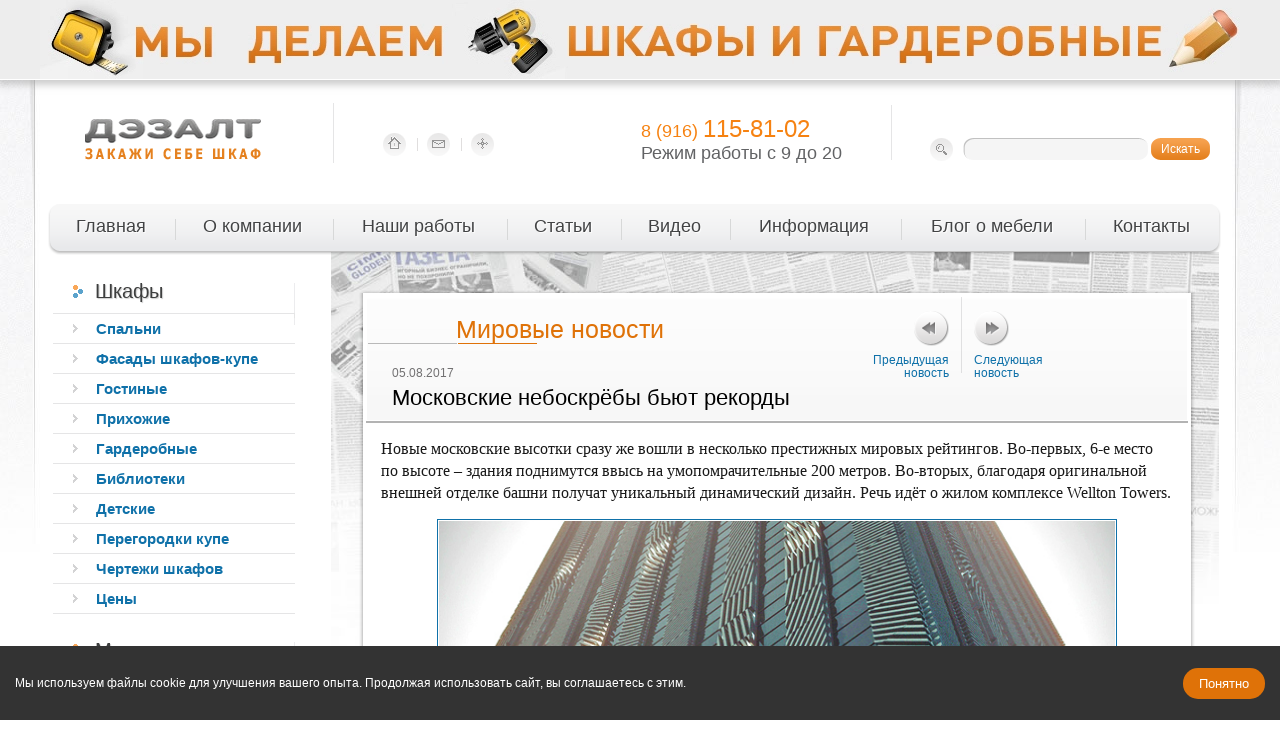

--- FILE ---
content_type: text/html; charset=utf-8
request_url: https://www.dezalt.ru/glnews/1429/
body_size: 9625
content:
<!DOCTYPE html>
<html lang="ru">
<head>
<base href="/" />
<meta charset="utf-8">
<title>Московские небоскрёбы бьют рекорды - DeZalt.ru</title>
<meta name="yandex-verification" content="9741f8e011fcb908" /><!-- https -->
<meta name="yandex-verification" content='7cba4830de6fe0d4' /><!-- http -->
<meta name="google-site-verification" content="qn2K9PXk3Ogq2IDqoHDzQ4pgV2i8L8zHvEHHl6jj51E" />
<meta name="description" content="" />
<meta name="keywords" content="" />
<meta name="viewport" content="width=device-width, initial-scale=1.0">
<link rel="shortcut icon" href="/favicon.ico">
<link rel="icon" href="/img/favicon.png" type="image/png" />
<link href="/css/style.css?20250709" rel="stylesheet" type="text/css" />
<link type="text/css" href="/js/jquery.lightbox.css" rel="stylesheet" />

<!-- script src="/js/jquery-1.7.1.min.js"></script -->
<script src="//cdnjs.cloudflare.com/ajax/libs/jquery/1.7.1/jquery.min.js" integrity="sha512-BkBgWiL0N/EFIbLZYGTgbksKG5bS6PtwnWvVk3gccv+KhtK/4wkLxCRGh+kelKiXx7Ey4jfTabLg3AEIPC7ENA==" crossorigin="anonymous" referrerpolicy="no-referrer"></script>
<script src="/js/jquery.lightbox.min.js?show_linkback=false&amp;show_helper_text=true&amp;show_info=true&amp;show_extended_info=true&amp;keys.close=z&amp;keys.prev=q&amp;keys.next=e&amp;text.image=Фото&amp;text.of=из&amp;text.close=Закрыть&amp;text.download=Загрузить" defer ></script>
<script src="/js/javas.min.js?20260121"></script>
<script src="/ajax/ajax.min.js?2025021500"></script>
<script src="/js/online_correction.min.js?20250215" defer ></script>
<script src="/js/products.min.js?20250400" defer ></script>
</head>
<body 
	class="topline-color3

" 

>
<div class="topline color3

"><div class="mainframe">&nbsp;</div></div>
<div id="wrapper">

	<div id="header">
		<a class="logo" title="DEZALT | ВЫБЕРИ СВОЙ ШКАФ!" href="/"><img src="/img/logo.png" alt="DEZALT | ВЫБЕРИ СВОЙ ШКАФ!" /></a>

		<ul class="imenu">
			<li><a title="Главная" href="/"><img src="/img/imenu-home.png" alt="Главная" /></a></li>
			<li><a title="Контакты" href="mailto:box@dezalt.ru"><img src="/img/imenu-email.png" alt="Контакты" /></a></li>
			<li><a title="Карта сайта" href="/map.html"><img src="/img/imenu-sitemap.png" alt="Карта сайта" /></a></li>
		</ul>

		<div class="h-info">
			<div class="h-info-phone">8 (916) <em>115-81-02</em></div>
			<!-- div class="h-info-phone">8 (916) <em>115-81-02</em></div -->
			<div class="h-info-worktime">Режим работы с 9 до 20</div>
		</div>

		<div class="h-search">
			<form action="/search/" method="GET" id="searchform" >
				<fieldset>
				<input type="text" name="text" value=""/>
				<input type="submit" onClick="document.getElementById('searchform').submit(); return false;" value="Искать" />
				</fieldset>
			</form>
		</div>

		<ul class="topmenu">
			<li><a href="/">Главная</a></li><!--class="active"-->
			<li><a href="/about.html">О компании</a></li>
			<li><a href="/news/">Наши работы</a></li>
			<li><a href="/articles/">Статьи</a></li>
			<li><a href="/videos/">Видео</a></li>
			<li><a href="/infobox/">Информация</a></li>
			<li><a href="/blog/">Блог о мебели</a></li>
			<li><a href="/contacts.html">Контакты</a></li>
		</ul>
	</div><!-- #header-->


	<div id="middle">

		<div id="container">
			<div id="content">
									<a name="cnt"></a>
					<div class="article-bg"></div>
					<div class="article-top"></div>
					<div class="article-cnt-ll"><div class="article-cnt-rl">
						<div class="article-cnt">
							<div class="article-top-wrap">&nbsp;</div>
							<div class="article-headline">
								<div class="article-navi-top">
<div class="article-navi-left"><button type="button" data-follow="/glnews/1428/#cnt" class="article-navi an-left">&nbsp;</button> <a href="/glnews/1428/#cnt">Предыдущая новость</a></div>
									<div class="article-navi-middle">&nbsp;</div>
									<div class="article-navi-right"><button type="button" data-follow="/glnews/1430/#cnt" class="article-navi an-right">&nbsp;</button> <a href="/glnews/1430/#cnt">Следующая новость</a></div>


								</div><!-- .article-navi-top -->
								<h1>Мировые новости</h1>	
								<div class="article-title">
									05.08.2017<br />
									<h2>Московские небоскрёбы бьют рекорды</h2>
								</div><!-- .article-title -->
							</div><!-- .article-headline -->
							<div class="article-hr">&nbsp;</div>
							<div class="article-text">
								<p>Новые московские высотки сразу же вошли в несколько престижных мировых рейтингов. Во-первых, 6-е место по высоте &ndash; здания поднимутся ввысь на умопомрачительные 200 метров. Во-вторых, благодаря оригинальной внешней отделке башни получат уникальный динамический дизайн. Речь идёт о жилом комплексе Wellton Towers.</p>
<p style="text-align: center;"><img src="/205_D(1).jpg" width="680" height="342" /></p>
<p>Здания возведут в северо-западной части города. За дизайнерский проект отвечает студия Артемия Лебедева. Фасад башен покроют зеркальными плитами особой формы, что позволит создавать визуальный обман за счёт преломления солнечных лучей. Эротический массаж от сексуальных девушек в Уфе можно найти по ссылке <a href="https://massagexxx.ru/" target="_blank">https://massagexxx.ru/</a> . Представлены салоны эротического массажа и частные мастера.</p>
								<div style="clear:both;">&nbsp;</div>
								<a href="/glnews/">Все мировые новости</a>
								<div class="social-links"><script src="//yastatic.net/es5-shims/0.0.2/es5-shims.min.js" defer></script>
<script src="//yastatic.net/share2/share.js" defer></script>
<div class="ya-share2" data-services="vkontakte,facebook,odnoklassniki,moimir"></div></div><!-- .social-links -->
<noindex>
<div id="cmt_block" class="cmt-container" data-oid="1429" data-tbl="newsmanager"><a name="cmt-form"></a>
				<img src="/img/ajax-loader-light.gif" alt="Loading"/>
				<script type="text/javascript" src="/js/comments_loading.js"></script></div>
</noindex>

							</div> <!-- .article-text -->
						</div><!-- .article-cnt -->
					</div></div><!-- .article-cnt-rl --><!-- .article-cnt-ll -->
					<div class="article-btm"></div>
					
					<div class="article-navi-bottom">
<div class="article-navi-left"><button type="button" data-follow="/glnews/1428/#cnt" class="article-navi an-left">&nbsp;</button> <a href="/glnews/1428/#cnt">Предыдущая новость</a></div>
									<div class="article-navi-middle">&nbsp;</div>
									<div class="article-navi-right"><button type="button" data-follow="/glnews/1430/#cnt" class="article-navi an-right">&nbsp;</button> <a href="/glnews/1430/#cnt">Следующая новость</a></div>

					</div><!-- .article-navi-bottom -->




			</div><!-- #content-->
		</div><!-- #container-->


		<div class="sidebar" id="sideLeft">
			<nav class="sidebar-navi" tabindex="0" >
				<button class="navi-btn"> </button>
				<div class="sidebar-navi-content">



				<div class="sidemenu-box right-line">
					<h3>Шкафы</h3>
					<ul class="sidemenu">
					
						
						<li><a href="/categories/2/">Спальни</a></li>
						
						<li><a href="/categories/59/">Фасады шкафов-купе</a></li>
						
						<li><a href="/categories/3/">Гостиные</a></li>
						
						<li><a href="/categories/4/">Прихожие</a></li>
						
						<li><a href="/categories/5/">Гардеробные</a></li>
						
						<li><a href="/categories/7/">Библиотеки</a></li>
						
						<li><a href="/categories/8/">Детские</a></li>
						
						<li><a href="/categories/6/">Перегородки купе</a></li>
						
						<li><a href="/categories/drawings/">Чертежи шкафов</a></li>
						
						<li><a href="/prices.html">Цены</a></li>
						
					
					</ul>
				</div><!-- .sidemenu-box -->
				<div class="sidemenu-box right-line">
				<noindex>
					<h3>Материалы</h3>
					<ul class="sidemenu">
					
						
						<li><a href="/materials/dsp/">ЛДСП </a></li>
						
						<li><a href="/MDF_fasady/">МДФ фасады</a></li>
						
						<li><a href="/materials/machines.html">Алюминиевый профиль</a></li>
						
						<li><a href="/materials/mirror/">Зеркало и стекло</a></li>
						
						<li><a href="/categories/75/">Стекло Lacobel</a></li>
						
						<li><a href="/categories/76/">Глянцевые панели</a></li>
						
						<li><a href="/categories/74/">Пленка на стекло</a></li>
						
						<li><a href="/categories/80/">МДФ вставки</a></li>
						
						<li><a href="/materials/profiles/">Рамочный профиль МДФ</a></li>
						
						<li><a href="/materials/plastic/">Пластик</a></li>
						
						<li><a href="/categories/56/">Пленка Oracal</a></li>
						
						<li><a href="/photocopying/">Фотопечать на шкафах</a></li>
						
						<li><a href="/materials/glass/">Рисунки на стекло</a></li>
						
					
					</ul>
					</noindex>
				</div><!-- .sidemenu-box -->
				<!-- div class="sidemenu-box right-line">
					<h3>Фурнитура</h3>
					<ul class="sidemenu">
					< MENU 3>
					</ul>
				</div --><!-- .sidemenu-box -->
			</div><!-- .sidebar-navi-content -->
		</nav><!-- .sidebar-navi -->

			<h3>Наши работы</h3>

	<div class="news-item">
				<div class="news-date">23.01.2026</div>
				<div class="news-title"><a href="/news/20260123180110/">Двери-купе делят комнату</a></div>
				<div class="news-text">Описываем установку дверей-купе</div>
			</div><!-- .news-item -->

	<div class="news-item">
				<div class="news-date">13.01.2026</div>
				<div class="news-title"><a href="/news/20260113200118/">Шкаф-купе в прихожую, спрятали тех. щиты.</a></div>
				<div class="news-text">Как сделать шкаф, если потолки 2900мм?</div>
			</div><!-- .news-item -->

	<div class="news-item">
				<div class="news-date">04.01.2026</div>
				<div class="news-title"><a href="/news/20260104180123/">Шкаф хозяйственный</a></div>
				<div class="news-text">Для хранения сушилки, гладильной доски и прочего.</div>
			</div><!-- .news-item -->

	<div class="news-item">
				<div class="news-date">10.12.2025</div>
				<div class="news-title"><a href="/news/20251210171227/">Гардеробная для Екатерины</a></div>
				<div class="news-text">Свободный угол, нет пола и задних стенок.</div>
			</div><!-- .news-item -->

<!-- p align="right"><a href="/news/" style="font-size:12px; color:#FFFFFF; padding-right:10px;">Все новости</a></p -->







			<noindex>
			<h3>Мировые Новости</h3>

	<div class="news-item world-news-item">
				<div class="news-date">08.12.2025</div>
				<div class="news-title"><a href="/glnews/2134/">Итоги выставки «Мебель 2025»</a></div>
				<div class="news-text">Общее впечатление </div>
			</div><!-- .news-item -->

	<div class="news-item world-news-item">
				<div class="news-date">13.12.2024</div>
				<div class="news-title"><a href="/glnews/2133/">Итальянский стол «Атриум Керамик»</a></div>
				<div class="news-text">Интересный стол от компании Cattelan Italia</div>
			</div><!-- .news-item -->

	<div class="news-item world-news-item">
				<div class="news-date">12.11.2023</div>
				<div class="news-title"><a href="/glnews/2132/">Стиль Лофт потерял свою популярность в России</a></div>
				<div class="news-text">Лофт превратился в Неолофт, а теперь совсем теряет популярность.</div>
			</div><!-- .news-item -->

<!-- p align="right"><a href="/glnews/" style="font-size:12px; color:#FFFFFF; padding-right:10px;">Все новости</a></p -->







			</noindex>

		<h3>Хроника Дэзалт</h3>
<div class="chronicle-widget">

	<div class="chronicle-widget-item">
		<!-- i class="insta-widget-headline">20.01.2026 - Иногда мне кажется, что я живу в какой-то параллельной реальности. В той, где новая мебель должна быть действительно новой, а не «подкрашенной кисточкой».</p><p>Часть 1. Как это работает. Мы делали сложный встроенный шкаф. Тут нельзя просто привезти всё и собрать. Технология такая:</p><p>Сначала мы привозим и монтируем корпус. В этот раз монтаж занял два полных дня.</p><div class="npf_row"><figure class="tmblr-full" data-orig-height="4000" data-orig-width="2252"><img src="https://64.media.tumblr.com/e17a455260f4a707d0b5b2aff14a1257/b3dbc0409218e28c-81/s640x960/b2fc5eef0d7b59aaacbe5229f3622681ff5d6c7b.jpg" data-orig-height="4000" data-orig-width="2252" srcset="https://64.media.tumblr.com/e17a455260f4a707d0b5b2aff14a1257/b3dbc0409218e28c-81/s75x75_c1/0330b8cf7ccbd90b9bb0e4ae27d814b00ed19a8b.jpg 75w, https://64.media.tumblr.com/e17a455260f4a707d0b5b2aff14a1257/b3dbc0409218e28c-81/s100x200/e9cb72bddb949e78731497ea26091536ced971d8.jpg 100w, https://64.media.tumblr.com/e17a455260f4a707d0b5b2aff14a1257/b3dbc0409218e28c-81/s250x400/cb635a1a8fb9b97fc7adb433a73b6adedb5e0c96.jpg 225w, https://64.media.tumblr.com/e17a455260f4a707d0b5b2aff14a1257/b3dbc0409218e28c-81/s400x600/e0df31fd1b4d96ce332b5f6e1aab21270d639c20.jpg 338w, https://64.media.tumblr.com/e17a455260f4a707d0b5b2aff14a1257/b3dbc0409218e28c-81/s500x750/acb6e479741a267c1412911e666a8b1496731dff.jpg 422w, https://64.media.tumblr.com/e17a455260f4a707d0b5b2aff14a1257/b3dbc0409218e28c-81/s540x810/d175c245c631f29fe1a283ee170c4bef6a8672f9.jpg 456w, https://64.media.tumblr.com/e17a455260f4a707d0b5b2aff14a1257/b3dbc0409218e28c-81/s640x960/b2fc5eef0d7b59aaacbe5229f3622681ff5d6c7b.jpg 540w, https://64.media.tumblr.com/e17a455260f4a707d0b5b2aff14a1257/b3dbc0409218e28c-81/s1280x1920/c1083fb06f503a33ccc0a8d5fa9433aa6270dd38.jpg 1081w, https://64.media.tumblr.com/e17a455260f4a707d0b5b2aff14a1257/b3dbc0409218e28c-81/s2048x3072/660ba95d63a877b2096bef851646fbde64e27e05.jpg 1730w" sizes="(max-width: 1280px) 100vw, 1280px"/></figure></div><p>Только когда каркас стоит, мы снимаем точные размеры для дверей. Встройка не прощает ошибок: стены кривые, пол неровный, разбег может быть в 1-2 см. Закажешь двери заранее — они просто не встанут.</p><p>Часть 2. Сбой системы. Мы сняли замеры и заказали фасады (МДФ 22 мм, эмаль). У нас был хороший запас времени — около 20 дней до дедлайна. Обычно партнеры делают за две недели. Но тут что-то пошло не так. Производство затянуло сроки больше чем на месяц. Клиентка (пожилая женщина) начала писать мне каждую неделю. Без криков, но настойчиво: «Где двери?». Я успокаивал, мол, «вот-вот будут».</p><p>Часть 3. Шок. И вот, наконец, мы получаем фасады. Сроки уже просрочены. Я начинаю проверять детали перед отправкой и… просто теряю дар речи. Нижние торцы дверей разбиты. Крупные сколы ламината с изнанки, вырванные куски. Видимо, когда их носили по цеху, просто ставили на пол как попало. Есть глубокая царапина по середине двери на изнанке. Но самое страшное — как это «исправили». Производитель просто взял кисточку и замазал сколы краской прямо поверх дыр. Типа: «Белое на белом не видно, и так сойдет».</p><div class="npf_row"><figure class="tmblr-full" data-orig-height="2944" data-orig-width="2944"><img src="https://64.media.tumblr.com/669f822207f0e3527914c8e49301d0aa/b3dbc0409218e28c-27/s640x960/124ac6eb28c819c42a4d8b6acaa2a1525a2b2a1a.jpg" data-orig-height="2944" data-orig-width="2944" srcset="https://64.media.tumblr.com/669f822207f0e3527914c8e49301d0aa/b3dbc0409218e28c-27/s75x75_c1/218e401b34d4220e61bc14923d78580631fee6f2.jpg 75w, https://64.media.tumblr.com/669f822207f0e3527914c8e49301d0aa/b3dbc0409218e28c-27/s100x200/27658c1cc2b3f4569c911c2433548be8e5d9e54f.jpg 100w, https://64.media.tumblr.com/669f822207f0e3527914c8e49301d0aa/b3dbc0409218e28c-27/s250x400/c38b32b15a763a3b14d02db760c10546a7a4f82e.jpg 250w, https://64.media.tumblr.com/669f822207f0e3527914c8e49301d0aa/b3dbc0409218e28c-27/s400x600/26f9d99b1a1dcd2aec9b308acc3612c6598b21cb.jpg 400w, https://64.media.tumblr.com/669f822207f0e3527914c8e49301d0aa/b3dbc0409218e28c-27/s500x750/cfd3f90b0466e098796edbc5842733779a281859.jpg 500w, https://64.media.tumblr.com/669f822207f0e3527914c8e49301d0aa/b3dbc0409218e28c-27/s540x810/cbd56cd5525ee7669404976c6c54bfb808d3608b.jpg 540w, https://64.media.tumblr.com/669f822207f0e3527914c8e49301d0aa/b3dbc0409218e28c-27/s640x960/124ac6eb28c819c42a4d8b6acaa2a1525a2b2a1a.jpg 640w, https://64.media.tumblr.com/669f822207f0e3527914c8e49301d0aa/b3dbc0409218e28c-27/s1280x1920/80c29450fa8f1f3134cd3281eec274f11bb7d9d9.jpg 1280w, https://64.media.tumblr.com/669f822207f0e3527914c8e49301d0aa/b3dbc0409218e28c-27/s2048x3072/2818e131e3bf2f00ed4db770e2b13d77de037e2f.jpg 2048w" sizes="(max-width: 1280px) 100vw, 1280px"/></figure></div><p><br/></p><div class="npf_row"><figure class="tmblr-full" data-orig-height="2944" data-orig-width="2944"><img src="https://64.media.tumblr.com/ce0d8ffe75fb538e3795e45f52e5f7f5/b3dbc0409218e28c-49/s640x960/37144df4e3bfe9527b704c7cf594430ab4452d43.jpg" data-orig-height="2944" data-orig-width="2944" srcset="https://64.media.tumblr.com/ce0d8ffe75fb538e3795e45f52e5f7f5/b3dbc0409218e28c-49/s75x75_c1/350bc58e6ce86268081b31e78f626b58913cb129.jpg 75w, https://64.media.tumblr.com/ce0d8ffe75fb538e3795e45f52e5f7f5/b3dbc0409218e28c-49/s100x200/852043df444fa1255ddc55c79c9bd4494f4f579e.jpg 100w, https://64.media.tumblr.com/ce0d8ffe75fb538e3795e45f52e5f7f5/b3dbc0409218e28c-49/s250x400/c6bbb78b7ece596444d529a2a2cac8aaed73a3d4.jpg 250w, https://64.media.tumblr.com/ce0d8ffe75fb538e3795e45f52e5f7f5/b3dbc0409218e28c-49/s400x600/7b68908e537f293dc3119b3e9eb0ecadcbef5cc2.jpg 400w, https://64.media.tumblr.com/ce0d8ffe75fb538e3795e45f52e5f7f5/b3dbc0409218e28c-49/s500x750/242f8ac0070b893bf4c11a5b62b193baf20c0682.jpg 500w, https://64.media.tumblr.com/ce0d8ffe75fb538e3795e45f52e5f7f5/b3dbc0409218e28c-49/s540x810/d781356693382bf18d7a1490bfd81600e2ce7958.jpg 540w, https://64.media.tumblr.com/ce0d8ffe75fb538e3795e45f52e5f7f5/b3dbc0409218e28c-49/s640x960/37144df4e3bfe9527b704c7cf594430ab4452d43.jpg 640w, https://64.media.tumblr.com/ce0d8ffe75fb538e3795e45f52e5f7f5/b3dbc0409218e28c-49/s1280x1920/4b0ffdcbc3ce2677d1a63eb5f4602102fbda22eb.jpg 1280w, https://64.media.tumblr.com/ce0d8ffe75fb538e3795e45f52e5f7f5/b3dbc0409218e28c-49/s2048x3072/0f3aea51e09ef73663354fc6bae4853f23625ecf.jpg 2048w" sizes="(max-width: 1280px) 100vw, 1280px"/></figure></div><p><br/></p><div class="npf_row"><figure class="tmblr-full" data-orig-height="2944" data-orig-width="2944"><img src="https://64.media.tumblr.com/ae967664395b8bd20f9e4ad499bdecc4/b3dbc0409218e28c-8e/s640x960/3480e6cf30e38029d3a3f7335cc45de12a9284c3.jpg" data-orig-height="2944" data-orig-width="2944" srcset="https://64.media.tumblr.com/ae967664395b8bd20f9e4ad499bdecc4/b3dbc0409218e28c-8e/s75x75_c1/1484470d0cbb31ac9644ae19d2367b16cec8c646.jpg 75w, https://64.media.tumblr.com/ae967664395b8bd20f9e4ad499bdecc4/b3dbc0409218e28c-8e/s100x200/c47c06f1847f977970a5423b4b8a98bd92fe6b91.jpg 100w, https://64.media.tumblr.com/ae967664395b8bd20f9e4ad499bdecc4/b3dbc0409218e28c-8e/s250x400/508f9939c97d2347142fcc0d67033a0f65068cc1.jpg 250w, https://64.media.tumblr.com/ae967664395b8bd20f9e4ad499bdecc4/b3dbc0409218e28c-8e/s400x600/3283f2be32c9d9a53ff1cef031fcb86b70aba4b4.jpg 400w, https://64.media.tumblr.com/ae967664395b8bd20f9e4ad499bdecc4/b3dbc0409218e28c-8e/s500x750/f411d2bd6f02c53f68444e52d364a387a5a1fb9c.jpg 500w, https://64.media.tumblr.com/ae967664395b8bd20f9e4ad499bdecc4/b3dbc0409218e28c-8e/s540x810/59e9783a0aa1620a7ec9f40570fa94b718d94b30.jpg 540w, https://64.media.tumblr.com/ae967664395b8bd20f9e4ad499bdecc4/b3dbc0409218e28c-8e/s640x960/3480e6cf30e38029d3a3f7335cc45de12a9284c3.jpg 640w, https://64.media.tumblr.com/ae967664395b8bd20f9e4ad499bdecc4/b3dbc0409218e28c-8e/s1280x1920/28fd4e23b5bbeba17389892443ea2df4d0078451.jpg 1280w, https://64.media.tumblr.com/ae967664395b8bd20f9e4ad499bdecc4/b3dbc0409218e28c-8e/s2048x3072/cb71b23d250c78f94cadd4e1f253943e3a732dc7.jpg 2048w" sizes="(max-width: 1280px) 100vw, 1280px"/></figure></div><p><br/></p><div class="npf_row"><figure class="tmblr-full" data-orig-height="2944" data-orig-width="2944"><img src="https://64.media.tumblr.com/8345a11c384415683b2211a38aca20af/b3dbc0409218e28c-48/s640x960/cb1a9040be41590ff4e53ceb179f9d25d9ad0711.jpg" data-orig-height="2944" data-orig-width="2944" srcset="https://64.media.tumblr.com/8345a11c384415683b2211a38aca20af/b3dbc0409218e28c-48/s75x75_c1/4d4acf3f45b5e8702f3c92c8109e8da52e85deaf.jpg 75w, https://64.media.tumblr.com/8345a11c384415683b2211a38aca20af/b3dbc0409218e28c-48/s100x200/f09c07344e5e1cd084a761b620fa3f66446d770d.jpg 100w, https://64.media.tumblr.com/8345a11c384415683b2211a38aca20af/b3dbc0409218e28c-48/s250x400/3fccad8e354df25215fe76c496e393835ff9c68e.jpg 250w, https://64.media.tumblr.com/8345a11c384415683b2211a38aca20af/b3dbc0409218e28c-48/s400x600/b25cbdc3d32266b89fb19d62012024e8d12164f2.jpg 400w, https://64.media.tumblr.com/8345a11c384415683b2211a38aca20af/b3dbc0409218e28c-48/s500x750/4121678ab7f8a477ab119b334e66bb6ff4271744.jpg 500w, https://64.media.tumblr.com/8345a11c384415683b2211a38aca20af/b3dbc0409218e28c-48/s540x810/1ecccd5aeb6442d6e6626adc01972c81a05f441d.jpg 540w, https://64.media.tumblr.com/8345a11c384415683b2211a38aca20af/b3dbc0409218e28c-48/s640x960/cb1a9040be41590ff4e53ceb179f9d25d9ad0711.jpg 640w, https://64.media.tumblr.com/8345a11c384415683b2211a38aca20af/b3dbc0409218e28c-48/s1280x1920/1b4e99abb66928f26e9a535065670d26c4ea1a4c.jpg 1280w, https://64.media.tumblr.com/8345a11c384415683b2211a38aca20af/b3dbc0409218e28c-48/s2048x3072/a139810429f9ee098a8aa1ba4cfdd01aed698d62.jpg 2048w" sizes="(max-width: 1280px) 100vw, 1280px"/></figure></div><p>Мое решение. Везти ЭТО клиенту? Исключено. Я отправляю фото клиентке. Мне пришлось ее оповестить, потому что нужно было обосновать очередную задержку дверей. Она, увидев это, конечно же сказала: «Я такое не приму». Звоню начальнику цеха. Он признает вину: «Привози, всё переделаем. Зашпаклюем, покрасим всю изнанку целиком».</p><p>Мы везем двери обратно. Снова ожидание. Клиентка разговаривает со мной ледяным тоном. Её планы на праздники нарушены, шкаф стоит открытый. Мне приходится звонить ей несколько раз, объяснять, извиняться за чужие косяки. В итоге просрочка составила 43 дня.</p><p>Январь. Финал. Мы забираем исправленные двери. Теперь всё идеально — гладкая эмаль, никаких ям. И тут выходит маляр. Тот самый, кто сначала замазал сколы кисточкой. Он смотрит на меня уставшим взглядом и выдает фразу дня:</p><p>«Слушайте, вы вообще первые, кто на такую мелочь внимание обратил. Кто там видит, что снизу у дверей? Клиент же не будет на пол ложиться и щупать. Всем пофиг, а у вас какие-то завышенные требования».</p><p>Занавес.</p><p>Шкаф мы сдали. Он получился хорошим: ровный, белоснежный, фасады тяжелые и добротные. Но осадок у клиентки остался. Она справедливо заметила, что мои проблемы с малярами её волновать не должны — она платила за результат в срок. И она права.</p><p>Но я знаю одно: я лучше выслушаю претензии за задержку, чем привезу людям двери, замазанные краской поверх сколов. Даже если «всем пофиг».</p><p>Коллеги, вопрос к вам: А для вас сдать клиенту такие «подкрашенные» сколы — это норма? Или я правда слишком придираюсь?</i -->
		<div class="insta-widget-main-image"><a href="/chronicle/"><img src="https://64.media.tumblr.com/1f4193d86fefa39f32bcda1fe309d1aa/b3dbc0409218e28c-28/s640x960/bd40f6a0853f2438e04629da0bc21878714c8e5d.jpg" alt="всем-пофиг-вы-первые-кто-на-такое-смотрит" width="230" loading="lazy" /></a></div>
		<!-- div class="insta-widget-like"><span class="insta-like-users"><i title="0"></i>  </span></div -->
	</div>

</div>
<!-- script>var tubmlrhook = setInterval(function(){ ... }) </script -->


		<h3>Карта наших работ</h3>
		<div class="works-map-widget">

			<div class="works-map-widget-item">
				<div class="works-map-widget-image"><a href="/our-works/"><img src="/images/our-works-mini-map.jpg" alt="Карта наших работ" loading="lazy" /></a></div>
			</div>

		</div>

		</div><!-- .sidebar#sideLeft -->
	</div><!-- #middle-->

</div><!-- #wrapper -->

<div id="footer">
	<div id="footer-inner">
		<div id="footer-content">
			<a class="f-logo" title="DEZALT | ВЫБЕРИ СВОЙ ШКАФ!" href="#"><img src="/img/f-logo.png" alt="DEZALT | ВЫБЕРИ СВОЙ ШКАФ!" /></a>

			<div class="copyright">&copy; 2009 - 2026</div>
			<ul class="f-menu">
				<li><a href="/">Главная</a></li><!--class="active"-->
				<li><a href="/about.html">О компании</a></li>
				<li><a href="/news/">Наши работы</a></li>
				<li><a href="/articles/">Статьи</a></li>
				<li><a href="/videos/">Видео</a></li>
				<li><a href="/infobox/">Информация</a></li>
				<li><a href="/blog/">Блог о мебели</a></li>
				<li><a href="/contacts.html">Контакты</a></li>
			</ul>
			<noindex>
			<div class="footer-contact">
				<!-- div class="contact-whatsapp">
					<a title="Написать на WhatsApp" href="whatsapp://send?phone=+79265206336">
						<img src="/img/whatsapp.png?nocache=1" width="30" alt="WhatsApp" />
					</a>
				</div -->
				<div class="email">
					<a title="Написать на box@dezalt.ru" href="mailto:box@dezalt.ru">
						<img src="/img/email.png" width="30" alt="box@dezalt.ru" />
					</a>
				</div>
				<div class="phone">
					<a title="Позвонить 8(916)115-81-02" href="tel:+74952013836">
						<img src="/img/phone.png" width="30" alt="+74952013836"/>
					</a>
				</div>
				<!-- div class="contact-instagram">
					<a title="intagram" href="https://www.instagram.com/dezalt/" target="_blank" rel="nofollow">
						<img src="/img/instagram.png" width="30" alt="instagram" />
					</a>
				</div -->
			</div>
			</noindex>
			<div class="footer-bottom">
				<div class="f-phone">8 (916) <em>115-81-02</em><div class="account-widget"></div></div>
				<!-- div class="f-phone">8 (916) <em>115-81-02</em></div -->

				<div class="f-note">
					Copyright © 2009-2025 "ДЭЗАЛТ" - производство шкафов и гардеробных
				<noindex>	<p>На сайте функционирует система коррекции ошибок.</p>
					<p>Обнаружив неточность в тексте, выделите ее и нажмите <b>Ctrl+Enter</b>.</p></noindex>
					<p><a href="/agreement-fz-152.html">Согласие на обработку персональных данных</a>.</p></noindex>
				</div>

				<div class="counter">
				<noindex>
<!--LiveInternet counter-->
<script src="/js/counters/liveinternet.js" ></script>
<!--/LiveInternet-->
</noindex>
<!-- Yandex.Metrika counter -->
<script src="/js/counters/yandex.js" ></script>
<noscript><div><img src="https://mc.yandex.ru/watch/27072527" style="position:absolute; left:-9999px;" alt="" /></div></noscript>
<!-- /Yandex.Metrika counter -->
				</div>
			</div><!-- .footer-bottom -->
		</div><!-- #footer-content -->
	</div><!-- #footer-inner -->
</div><!-- #footer -->
<div class="cart-widget toggle-off">
	<div class="headline">Корзина заказа</div>
	<table>
		<tr>
			<td>Наименований:</td>
			<td>&nbsp;&nbsp;</td>
			<td><span id="Basket[name]">0</span></td>
		</tr><tr>
			<td>Кол-во:</td>
			<td>&nbsp;&nbsp;</td>
			<td><span id="Basket[count]">0</span> шт</td>
		</tr><tr>
			<td>На сумму:</td>
			<td>&nbsp;&nbsp;</td>
			<td><span id="Basket[total]">0</span> <noindex>р.</noindex></td>
		</tr><tr>
			<td colspan="3" style="padding-top:3px; text-align:right;"><a href="/basket/" >Оформить заказ</a></td>
		</tr>
	</table>
</div>


<!-- div class="only-desktop" style="position: fixed;right: -3px;top: 232px; z-index: 99999;"><a href="/constructor/"><img src="/img/label_ru.png" width="30" height="180" /></a></div -->

	<div class="cookie-banner" id="cookieBanner">
        <p>Мы используем файлы cookie для улучшения вашего опыта. Продолжая использовать сайт, вы соглашаетесь с этим.</p>
        <button class="cookie-btn" id="acceptCookie">Понятно</button>
    </div>
</body>
</html>


--- FILE ---
content_type: text/css
request_url: https://www.dezalt.ru/css/style.css?20250709
body_size: 13001
content:
/* Reset styles
-----------------------------------------------------------------------------*/
html, body, div, span, applet, object, iframe, h1, h2, h3, h4, h5, h6, p, blockquote, pre, a, abbr, acronym, address, big, cite, code, del, dfn, em, font, img, ins, kbd, q, s, samp, small, strike, strong, sub, sup, tt, var, b, u, i, center, dl, dt, dd, ol, ul, li, fieldset, form, label, legend {
    margin: 0;
	padding: 0;
    border: 0;
    outline: 0;
    font-size: 100%;
    vertical-align: baseline;
    background: transparent;
}

body {
    line-height: 1;

}
:root {
  color-scheme: only light;
}
:focus {
    outline: 0;
}

ins {
    text-decoration: none;
}

del {
    text-decoration: line-through;
}

input, textarea {
	padding: 0;
}


/* Global styles
-----------------------------------------------------------------------------*/
html {
	height: 100%;
	background: #fff url(/img/body-repeat.jpg) repeat-x 0 0;
}

body {
	background: url(/img/body-bg.jpg) no-repeat center top;
	color: #191919;
	font: 12px Arial, Tahoma, Verdana, sans-serif;
	width: 100%;
	height: 100%;
	min-height: 700px;
}

a {
	color: #0f5692;
	text-decoration: underline;
}

a:hover {
	text-decoration: none;
}

p {
	margin: 15px 0;
}

h1, h1 a {
	font-size: 22px;
	font-weight: normal;
	margin: 20px 0 10px 0;
}

h2, h2 a {
	font-size: 22px;
	font-weight: normal;
	margin: 20px 0 10px 0;
}

h3, h3 a {
	font-size: 20px;
	font-weight: normal;
	margin: 20px 0 10px 0;
}

h4, h4 a {
	font-size: 16px;
	font-weight: normal;
	margin: 20px 0 10px 0;
}

h5, h5 a {
	font-size: 14px;
	font-weight: normal;
	margin: 20px 0 10px 0;
}

h6, h6 a {
	font-size: 12px;
	font-weight: normal;
	margin: 20px 0 10px 0;
}

table {
	border: none;
	border-collapse: collapse;
    border-spacing: 0;
}

table td, table th {
	border-color: #ccc;
	padding: 3px;
	text-align: left;
	vertical-align: middle;
}
td[valign=top],th[valign=top] {
	vertical-align: top;
}

ul {
	list-style: disc;
	margin: 5px 0 5px 15px;
}

ol {
	list-style: decimal;
	margin: 5px 0 5px 30px;
}

li {margin: 0;}

input {
	vertical-align: middle;
}

hr {
	background: #ccc;
	color: #ccc;
	border: 0;
	height: 1px;
	margin: 7px auto;
	text-align: center;
	width: 100%;
}

* html hr {
	margin: 0 auto;
}

*+html hr {
	margin: 0 auto;
}

/* for clear floats */
.clear {
	clear: both;
	height: 0;
	font-size: 0;
}

/* Text Align */
.tLeft {text-align: left;}
.tCenter {text-align: center;}
.tRight {text-align: right;}
.tJustify {text-align: justify;}

.border { border: 1px solid #ccc; }
table.yt-static img{ float: left; border: 0; margin-right: 5px; }

/* Floats */
.fLeft {float: left;}
.fRight {float: right;}
.fNone {float: none;}

.imgLeft {
	float: left;
	margin-right: 20px;
	margin-top: 5px;
	margin-bottom: 10px;
}

.imgRight {
	float: right;
	margin-left: 20px;
	margin-top: 5px;
	margin-bottom: 10px;
}


/* Wrapper
-----------------------------------------------------------------------------*/
#wrapper {
	width: 1175px;
	margin: 0 auto;
	min-height: 100%;
	height: auto !important;
	height: 100%;
}


/* Header
-----------------------------------------------------------------------------*/
#header {
	height: 180px;
	position: relative;
}

.logo {
	cursor: pointer;
	position: absolute;
	text-decoration: none;
	width: 250px;
	height: 45px;
	border-right: 1px solid #e5e5e6;
	padding-top: 15px;
	left: 30px;
	top: 23px;
}

/* Icon Menu */
.imenu {
	margin: 0;
	position: absolute;
	left: 320px;
	top: 53px;
}

.imenu li {
	list-style: none;
	display: inline-block;
	vertical-align: top;
	padding: 0 8px 0 10px;
	background: url(/img/imenu-border.png) no-repeat left center;
}
* html .imenu li {display: inline;}
*+html .imenu li {display: inline;}

.imenu li:first-child {background: none;}

.imenu li a img {
	vertical-align: middle;
}

/* Header Info */
.h-info {
	position: absolute;
	left: 588px;
	top: 25px;
	font-size: 18px;
	border-right: 1px solid #e5e5e6;
	width: 250px;
	height: 45px;
	padding-top: 10px;
}

.h-info-phone {
	font-size: 18px;
	color: #f68211;
	display: block;
}

.h-info-phone em {
	font-size: 24px;
	font-style: normal;
}

.h-info-worktime {
	font-size: 18px;
	display: block;
	color: #626365;
}

/* Heder Search */
.h-search {
	position: absolute;
	right: 18px;
	top: 55px;
	padding: 3px 0;
	padding-left: 33px;
	background: url(/img/search-icon.png) no-repeat left center;
}

.h-search input[type=text] {
	border: 0;
	width: 165px;
	padding: 0 10px;
	height: 22px;
	background: url(/img/search-text.png) no-repeat;
	font: 12px/22px Arial, Tahoma, Verdana, sans-serif;
	vertical-align: middle;
}

.h-search input[type=submit] {
	height: 22px;
	line-height: 22px;
	padding-bottom: 1px;
	background: url(/img/search-button.png) repeat-x;
	font: 12px Arial, Tahoma, Verdana, sans-serif;
	color: #fff;
	border: 0;
	cursor: pointer;
	width: 59px;
	text-align: center;
	vertical-align: middle;
}


/* Top Menu */
.topmenu {
	margin: 0;
	position: absolute;
	left: -5px;
	bottom: 5px;
	height: 51px;
	line-height: 51px;
	background: url(/img/topmenu-bg.png) no-repeat 0 0;
	width: 1173px;
	display: table;
	text-align: center;
	z-index: 1;
}

.topmenu li {
	list-style: none;
	display: table-cell;
	text-align: center;
	padding-left: 0px;
	background: url(/img/topmenu-border.png) no-repeat left center;
	position: relative;

}
.topmenu li:first-child {background: none; left: 1px;}

.topmenu li a {
	font: 18px/44px 'Trebuchet MS', Arial, Helvetica, sans-serif;
	height: 47px;
	padding: 0 25px 0 23px;
	color: #424344;
	text-shadow: 1px 1px 1px #fff;
	text-decoration: none;
	display: block;
}


.topmenu li a:hover, .topmenu li.active a {
	color: #0c6496;
	background: url(/img/topmenu-active.png) repeat-x -30px 0;
}

.topmenu li:first-child a:hover, .topmenu li:first-child.active a  {background-position: left center;}
.topmenu li:last-child a:hover, .topmenu li:last-child.active a  {background-position: right center;}

/* Middle
-----------------------------------------------------------------------------*/
#middle {
	width: 100%;
	padding: 20px 0 200px;
	height: 1%;
	position: relative;
}
#middle:after {
	content: '.';
	display: block;
	clear: both;
	visibility: hidden;
	height: 0;
}
#container {
	width: 100%;
	float: left;
	overflow: hidden;
}
#content {
	padding: 0 0 0 286px;
	font-size: 16px;
}


/* ----------------------------------------------------------------------------
	Slider
---------------------------------------------------------------------------- */
#slider {
	margin-left: -33px;
	margin-top: 2px;
	background: url(/img/slider-bg.png) no-repeat;
	width: 856px;
	height: 305px;
	padding: 12px 38px;
	position: relative;
	overflow: hidden;
}
#slider-slides {position: relative; }
#slider-slides .slide { position:relative; width: 100%;}
#slider-slides img {display:block;}

	#slider-pager {
			position:absolute;
			display: inline-block;
			vertical-align: middle;
			margin: 0;
			top: 5px;
			right: -5px;
			}
		* html #slider-pager {display: inline; top: 10px;}
		*+html #slider-pager {display: inline;}
		#slider-pager p {float: left; margin:0 2px !important; display:block; height:14px; width:24px; background: url(/img/slider-markers.png) no-repeat 0 0; cursor:pointer; }
		#slider-pager p.activeSlide {background-position: 0 -14px; }
	#slider-prev, #slider-next {
			display:inline-block;
			vertical-align: middle;
			z-index: 0;
			height: 25px;
			line-height: 25px;
			font-size: 13px;
			color: #fff;
			text-decoration: none;
			display: none;
		}
		* html #slider-prev, * html #slider-next {display: inline;}
		*+html #slider-prev, *+html #slider-next {display: inline;}
	#slider-prev {background-position: 0 0;}
	#slider-next {background-position: 0 -25px;}

#piecemaker { margin-top:-40px; }

#slider-nav {
	position: absolute;
	bottom: 50px;
	right: 39px;
	width: 100%;
	text-align: center;
	z-index: 300;
}

.slider-image {
	width: 549px;
	height: 263px;
	overflow: hidden;
	float: left;
}

.slider-content {
	width: 244px;
	height: 245px;
	padding-left: 32px;
	padding-right: 30px;
	padding-top: 18px;
	overflow: hidden;
	float: left;
	background: #f0f0f0;
}
.youtube-banner .slider-image,
.rutube-banner .slider-image,
.vk-banner .slider-image { width:470px; }
.youtube-banner .slider-content,
.rutube-banner .slider-content,
.vk-banner .slider-content { width:323px; }
#slider-control-info {
    color: #796b5c;
    font-size: 13px;
    padding-top: 8px;
}

#slider h4 {
	margin: 0;
	font-size: 20px;
	color: #3a3a3a;
	margin-bottom: 15px;
}

#slider p {
	margin: 0;
	color: #444f55;
	font-size: 12px;
	line-height: 1.5;
}

#slider p.s-size {
	color: #444f55;
	font-size: 14px;
	font-style: italic;
	margin: 0;
	margin-bottom: 10px;
}

.gbutton {
	display: inline-block;
	vertical-align: top;
	height: 26px;
	line-height: 26px;
	background: #ef933b url(/img/gbutton-bg.png) repeat-x;
	padding: 0 15px;
	border-radius: 10px;
	text-decoration: none;
	color: #fff;
	margin-top: 22px;
	margin-left: -3px;
	font-size: 12px;
}

/* Products Wrapper */
.products-wrapper {
	padding-bottom: 20px;
	border-bottom: 1px solid #dfdfe0;
	margin-bottom: 10px;
	margin-top: 10px;
	width: 950px;
}

.product-item {
	display: inline-block;
	vertical-align: top;
	width: 210px;
	margin-right: 8px;
	text-align: left;
	padding-left: 3px;
}
* html .product-item {display: inline;}
*+html .product-item {display: inline;}

.product-image {
	margin-bottom: 3px;
}

.product-title {
	font-size: 15px;
	color: #1c1c1c;
	display: block;
	margin-bottom: 3px;
	margin-top: 5px;
	margin-left: 5px;
}
a.product-title {text-decoration: none;}
a.product-title:hover {text-decoration: underline;}

.product-price {
	font-size: 18px!important;
	color: #f26202!important;
	margin-top: 5px!important;
	margin-left: 5px!important;

}

/* States Wrapper */
.states-wrapper {
	width: 950px;
	margin-left: -10px;
}

#content .states-wrapper h2 {
	margin-left: 10px;
}

.state-item {
	display: inline-block;
	vertical-align: top;
	width: 288px;
	font-size: 12px;
	margin-top: 15px;
	margin-left: 10px;
}

.state-title {
	font-size: 16px;
	color: #191919;
	display: block;
	margin-bottom: 10px;
}

.state-item p {
	margin: 0;
	line-height: 1.5;
}

/* C-Menu deprecated 17.01.2018
.c-menu {
	margin: 35px 0 45px;
	white-space: nowrap;
}

.c-menu li {
	display: inline-block;
	vertical-align: top;
	width: 290px;
	white-space: normal;
	margin-right: 7px;
}
* html .c-menu li {display: inline;}
*+html .c-menu li {display: inline;}

.c-menu li .c-menu-title {
	font-size: 18px;
	color: #df7208;
	padding: 20px 0 20px;
	padding-left: 110px;
	height: 60px;
	margin-left: 10px;
	line-height: 1.2;
}

.c-menu li .icon-palette {background: url(/img/icon-palette.png) no-repeat left center;}
.c-menu li .icon-leaf {background: url(/img/icon-leaf.png) no-repeat left center; margin-left: -20px;}
.c-menu li .icon-delivery {background: url(/img/icon-delivery.png) no-repeat left center;}

.c-menu-text {
	color: #191919;
	font-size: 14px;
	padding-left: 2px;
	line-height: 1.4;
}*/

/* Sidebar Left
-----------------------------------------------------------------------------*/
#sideLeft {
	float: left;
	width: 242px;
	padding-right: 10px;
	margin-left: -100%;
	position: relative;
}

.sidebar h3 {
	background: url(/img/side-h.png) no-repeat left center;
	padding-left: 53px;
	font-size: 20px;
	font-weight: normal !important;
	color: #df7208;
	margin: 40px 0 10px;
	margin-left: -15px;
	font-family: Arial, Tahoma, sans-serif;
}

#content h2, .content h1  {
	background: url(/img/content-h.png) no-repeat left center;
	padding-left: 91px;
	font-size: 25px;
	font-weight: normal;
	color: #df7208;
	margin: 25px 0 10px;
	margin-left: 25px;
}
.content h1  { margin-top: 0px; margin-left: 0px; }
.p-left {
	padding-left: 88px;
	margin-left: 30px;
	font-size: 16px;
	color: #191919;
	margin-top: 12px;
	padding-right: 30px;
	text-align: justify;
}
.p-left li { margin-left: 30px; }
.sidemenu-box {
	margin-bottom: 25px;
}
.right-line {
	background: url(/img/left-menu-right.jpg) 100% 3px no-repeat;
}
.sidemenu-box h3{
	margin: 0;
	font-size: 20px;
	font-weight: bold;
	text-shadow: 1px 1px 1px #ccc;
	color: #3d3e3e;
	padding-left: 42px;
	background: url(/img/sidebar-h.png) no-repeat 20px 50%;
}
.sidemenu-box h3 a{
	font-size: 20px;
	font-weight: bold;
	color: #3d3e3e;
	text-decoration: none;
}

.sidemenu {
	margin: 10px 0;
	border-top: 1px solid #e5e5e6;
}

.sidemenu li {
	list-style: none;
	font-size: 15px;
}

.sidemenu li a {
	display: block;
	padding-left: 43px;
	background: url(/img/sidemenu-marker.png) no-repeat 20px 50%;
	border-bottom: 1px solid #e5e5e6;
	font-size: 15px;
	color: #0f71a9;
	text-decoration: none;
	height: 29px;
	line-height: 29px;
	font-weight: bold;
}
.sidemenu li a:hover {text-decoration: underline;}

/* News */
.news-item {
	margin: 15px 0;
	margin-left: -5px;
	margin-bottom: 22px;
}

.news-date {
	display: block;
	font-size: 11px;
	color: #747475;
}

.news-title {
	font-size: 14px;
	line-height: 25px;
	display: block;
	margin-top: 4px;
}

.news-title a {
	display: block;
}

.news-text {
	font-size: 13px;
	color: #5d5c5c;
	margin-top: 3px;
	line-height: 18px;
}


.foverflow {
	overflow: hidden;
}

.marker-green {
	margin: 8px 0;
	overflow: hidden;
}

.marker-green li {
	list-style: none;
	padding: 2px 0;
	margin: 4px 0;
	padding-left: 30px;
	background: url(/img/marker-green.png) no-repeat 0 0;
	color: #313131;
	font-size: 16px;
	font-weight: bold;
}

.marker-green li span {
	font-size: 14px !important;
	font-weight: normal;
	color: #191919;
}

#content h3 a {
	padding-left: 25px;
	background: url(/img/product-h3.png) no-repeat left center;
	display: inline-block;
	vertical-align: top;
}

.state-all {
	text-align: right;
}

.state-all a {
	font-size: 14px;
	color: #df7208;
}

/* Footer
-----------------------------------------------------------------------------*/
#footer {
	clear: both;
	margin: -180px auto 0;
	background: url(/img/footer-repeat.jpg) repeat-x 0 0;
	background: url(/img/footer-repeat.webp) repeat-x 0 0;
	position: relative;
}

#footer-inner {
	margin: 0px auto 0;
	height: 180px;
	background: url(/img/footer-bg.jpg) no-repeat center top;
	background: url(/img/footer-bg.webp) no-repeat center top;
	position: relative;
}

#footer-content {
	width: 1175px;
	margin: 0px auto 0;
	height: 180px;
	position: relative;
}

.copyright {
	position: absolute;
	left: 117px;
	top: 25px;
	color: #171717;
	font-size: 11px;
}

.f-logo {
	position: absolute;
	left: 25px;
	top: 25px;
}

/* Footer Menu */
.f-menu {
	margin: 0;
	white-space: nowrap;
	width: 900px;
	display: table;
	position: absolute;
	top: 18px;
	right: -10px;
}

.f-menu li {
	list-style: none;
	display: inline-block;
	vertical-align: top;
	display: table-cell;
	padding: 0 2px;
}
* html .f-menu li {display: inline;}
*+html .f-menu li {display: inline;}

.f-menu li a {
	font: 14px 'Trebuchet MS', Arial, Helvetica, sans-serif;
	color: #424344;
	text-decoration: none;
	display: inline-block;
	vertical-align: top;
	padding: 0 13px;
	height: 24px;
	line-height: 24px;
	border-radius: 10px;
}
.f-menu li a:hover, .f-menu li.active a {
	color: #0c6496;
	background: #f0efef;
}

.footer-bottom {
	padding-top: 10px;
	border-top: 1px solid #dcdcdc;
	position: absolute;
	right: -5px;
	top: 70px;
	width: 885px;
	padding-top: 15px;
	padding-left: 15px;
}

.f-phone {
	font-size: 16px;
	color: #f68211;
	display: inline-block;
	vertical-align: top;
	line-height: 20px;
}
.account-widget {
	font-size:13px;
}
* html .f-phone {display: inline;}
*+html .f-phone {display: inline;}

.f-phone em {
	font-size: 21px;
	font-style: normal;
	vertical-align: top;
	line-height: 22px;
}

.f-note {
	display: inline-block;
	vertical-align: top;
	margin-left: 90px;
	color: #8f8f8f;
}
* html .f-note {display: inline;}
*+html .f-note {display: inline;}

.f-note p {
	margin: 0;
}

.counter {
	position: absolute;
	right: 20px;
	top: 15px;
}

.footer-contact {
	position: relative;
    top: 50px;
    margin-left: 22px;
    width: auto;
    display: inline-block;
}
.footer-contact > div {
	display: inline-block;
	margin: 0 5px;
}
/*-----------------------------------------------  */
.content {
	margin-right: 20px;
	font-size: 14px;
}
.content #price {
	padding-left:4px;
	padding-right:4px;
	margin-top:5px;
	margin-bottom:10px;
	height:17px;
	text-align:center;
	color:#DF7208;
	font-size:18px;
	font-weight:bold;
}
#path {
	font-size: 12px;
	padding-bottom: 10px;
	display: block;
}


#CurrImg {
	float:left;
	margin: 0px 10px 10px 0px;
}
#CurrImg div {
	width: 400px;
	height: 400px;
	display: none;
	overflow: hidden;
	cursor: url(/images/zoom.cur) !important;
}
#CurrImg div a {
	display: block;
	width: 400px;
	height: 400px;
}
#chngimgnavi {
	display: block;
	text-align: center;
	width: 350px;
	margin-top: 5px;
	height: 14px;
	color: #FE3E0D;
}
#CurrImg #chngimgnavi a { display: inline; 	}
#otherSImg { float: left; width: 415px;}
#otherSImg div {
	float: left;
	width: 100px;
	height: 130px;
}
.simg {
border:1px solid #E2E2CD;
text-align:center;
cursor:pointer;
margin:0 0 10px;
}

.simgCurr {
border:1px solid #FE3E0D;
text-align:center;
}
.prodList td {
	border-bottom: 1px Solid #B12E00;
	vertical-align: top;
}
.prodList-descr {
	font-size: 95%;
}
.rowHeader td {
	height: 20px;
	font-weight: bold;
}
.add2cart input[type=text] {
	text-align: right;
	width: 138px;
}
.product-view-add2cart {
	overflow: hidden;
	width: 310px;
	height: 90px;
	text-align:left;
	position: relative;
	left: -10px;
}
.product-view-add2cart .add2cart {
	clear: both;
	border: 1px solid #aeaeae;
	margin: 10px;
	height: 40px;
	padding:15px;
	box-shadow: 0px 0px 5px 1px #DDDDDD;
	border-radius: 3px;
}
.add2cart .comment { margin-left: 5px; }
.product-view-add2cart input[type=text] {
	width: 74px;
	margin-left: 10px;
	margin-top: -2px;
	height: 20px;
	font-size: 18px;
}
.cart-widget.toggle-off {display: none;}
.cart-widget {
	position: fixed;
	top: 10px;
	right: -150px;
	z-index:1;
	border: 1px solid #E4E4E4;
	padding: 15px;
	box-shadow: 0px 0px 5px 1px #EFEFEF;
	border-radius: 3px;
	background: #fff;
	width: 200px;
	opacity: 0.5;
	-webkit-animation: toggleout 0.5s linear 0s 1 alternate;
    -moz-animation: toggleout 0.5s linear 0s 1 alternate;
    -o-animation: toggleout 0.5s linear 0s 1 alternate;
    animation: toggleout 0.5s linear 0s 1 alternate;
}
@-moz-keyframes togglein { from {  right:-150px; opacity: 0.5 }  to { right: 10px;  opacity: 1;  }  }
@-webkit-keyframes togglein { from {  right:-150px; opacity: 0.5 } to { right: 10px;  opacity: 1;  }  }
@-moz-keyframes toggleout { from { right: 10px;  opacity: 1;  } to {  right:-150px; opacity: 0.5 }   }
@-webkit-keyframes toggleout { from { right: 10px;  opacity: 1;  } to {  right:-150px; opacity: 0.5 } }
.cart-widget:hover {
	-webkit-animation: togglein 0.5s linear 0s 1 alternate;
    -moz-animation: togglein 0.5s linear 0s 1 alternate;
    -o-animation: togglein 0.5s linear 0s 1 alternate;
    animation: togglein 0.5s linear 0s 1 alternate;
	right: 10px;  opacity: 1;
}
.cart-widget .headline {
	font-size: 115%;
	margin: 0px 0px 10px 0px;
}
.cart-list-count input[type=text] {
	width: 50px;
}
.toTop {clear:both; float:right;}
#pages { clear: both; padding: 20px 0px; }
#categories3 {
	margin: 5px 0px 10px 0px;
}

/* MAP */
.Maps td {
	width: 30%;
	padding-right: 2%;
	vertical-align: top;

}
.Maps p { margin: 7px 0px; }

/* ---- ARTICLES ------- */


.article-bg {
	z-index: 0;
	position:absolute;
	margin-left: -8px; margin-top: -38px;
	width: 888px; height: 410px;
	background: url(/img/art-bg0.jpg) top left no-repeat;
}
.article-top {
	z-index: 1; position: relative;
	width: 838px; height: 3px; margin-top: 10px; left: 20px;
	background: url(/img/art-bg_tb.png) top left no-repeat;
}
.article-btm {
	z-index: 1; position: relative;
	width: 838px; height: 4px; left: 20px;
	background: url(/img/art-bg_tb.png) 0px -3px no-repeat;
}
.article-cnt-ll {
	z-index: 1; position: relative;
	width: 836px; left: 20px;
	background: url(/img/art-bg_lr.png) 0px 0px repeat-y;
}
.article-cnt-rl {
	z-index: 1; position: relative; margin-left: 4px;
	background: url(/img/art-bg_lr.png) right top repeat-y;
}
.article-cnt {
	z-index: 1; position: relative;
	min-height: 400px;
	margin-right: 4px; padding: 0px 3px 10px 3px;
	background-color: #fff;
}
.article-top-wrap {
	font-size: 1px;
}
.article-headline {
	background: url(/img/art-headline-bg.jpg) left bottom repeat-x;
	height: 125px; border: 1px solid #fff;
}
.article-headline h1 {
	background: url("/img/header_underline.jpg") left bottom no-repeat;
	color: #DF7208;
	font-size: 25px;
	margin: 20px 0px 10px 1px;
	padding-left: 88px;
}
.article-title {
	margin-top: 22px;
	margin-left: 25px;
	font-size: 12px;
	color: #727172;
}
.article-title h2 {
	font-size: 22px!important;
	margin: 5px 0px 0px 0px!important;
	padding: 0px!important;
	background: none!important;
	color: #000000!important;
}
.article-navi-top {
	width: 191px;	height: 80px;
	float: right; margin-top: 2px; margin-right: 125px;
}
.article-hr {
	font-size: 2px;
	height: 2px;
	clear: both;
	background-color:#b3b3b3;
}

.article-text {
	margin: 10px 15px;
	font-family: "Georgia", "Times New Roman", "Times", serif;
	font-size: 16px;
	line-height: 22px;
}
.article-text img , .article-text input[type=image] , .article-text iframe {
	border: 1px solid #0F71A9;
	padding: 1px;
	box-sizing: border-box;
}

.article-text img[hspace]{ margin-left: 3px; margin-right: 3px; }
.article-text img[vspace]{ margin-top: 3px; margin-bottom: 3px; }

.article-navi-left, .article-navi-right { float: left; width: 78px; height: 80px; line-height: 12px; }
.article-navi-left { text-align: right; }
.article-navi-right { text-align: left; }
.article-navi-left a, .article-navi-right a { text-decoration: none; font-size: 12px; color: #0f71a9; }
.article-navi-middle { font-size: 1px; float: left; width: 1px; height: 80px; margin: 0px 12px; background: url(/img/art-navi-middle.png) left top no-repeat; }
.article-navi { width: 35px; height: 35px; margin: 14px 0px 7px 0px ; border: none; background: none; cursor: pointer;}
.an-left { background: url(/img/art-navi-left.png) left top no-repeat; }
.an-right{ background: url(/img/art-navi-right.png) left top no-repeat; }

.article-navi-bottom { width: 225px; margin-left: 349px; }
.article-navi-bottom .article-navi-middle { background: url(/img/art-navi-middle2.png) left top no-repeat; height: 103px; position: relative; top: -5px;}

.article-col1, .article-col2 { width: 370px; overflow-x: hidden; }
.article-col1 p, .article-col2 p { text-align: justify; }
.article-col1 { float: left;}
.article-col2 { margin-left: 400px; }



.item-news { margin: 0px 0px 35px 0px; clear:both; }
.item-news-date { font-size: 12px; color: #8c8a8b; }
.item-news-image { float: left; width: 120px; height: 120px; margin: 0px 5px 10px 0px;}
div.item-news-image:empty { display: none;}

.item-news-title { margin: 10px 0px; }
.item-news-title, .item-news-title a { font-size: 16px; color: #df7208; }
.item-news-descr { font-size: 14px; }
.item-news-descr p { margin:0; }

.item-bookmark {
	float:right;
	margin-top: -25px;
	margin-right: 10px;
}
.item-bookmark a {
	text-decoration: none;
	color: #cccccc;
  font-size: 20px;
}
.item-bookmark a.active, .item-bookmark a:hover {
	color: #df7208;
}
@media (hover: none) {
    a:hover { color: inherit; }
}
.video-item .item-bookmark {
  margin-top: -37px;
  margin-right: 0;
}
.article-headline .item-bookmark {
    margin-top: -95px;
}

/*	 module Gallery 	*/
.gallery-item {
	width: 216px; height: 226px; overflow:hidden; margin: 0px; float: left;
}
.gallery-info {
	margin: 0 10px 10px 30px;
}
.gallery-item h3 {
	color: #0f71a9;
	font-size: 20px;
	background:url(/img/sidebar-h.png) 0px 5px no-repeat;
	margin: 0px; padding: 0px 0px 0px 25px;
}
.gallery-item h3 a {
	color: #0f71a9;
	font-size: 20px;
	text-decoration: underline;
	margin: 0px!important; padding: 0px!important;
	background: none!important;
}
.gallery-item span {
	font-size: 12px;
	color: #686869
}
.gallery-image {
	width: 216px; height: 166px;
	background:url(/img/folder.jpg) center center no-repeat;
}
.gallery-image img {
	position: relative; margin: 41px 0 0 33px;
}
.gallery-img-block {
	float: left; width: 120px; height: 120px; margin: 0px 5px 5px 0px;
	border: 1px SOLID #ccc;
}
.gallery-docu > div.gallery-img-block,
.gallery-prides > div.gallery-img-block {
    width: 140px; height: 240px;
    margin: 10px 10px 0 10px;
    border: none;
}
.gallery-docu > div.gallery-img-block > a,
.gallery-prides > div.gallery-img-block > a {
    text-align: center;
    display: block;
    overflow: hidden;
    border: 1px SOLID #ccc;
}
/*---- pagination ------*/
.pagination {
	clear:both;
	font-size: 12px;
	color: #fff;
}
.page-list { float:left; margin: 0px 5px; }
.pagination a, .pagination b {
	display: block; float: left;
	width: 23px; height: 23px;
	text-align:center;
	margin-top: 8px;
	line-height: 23px;
	text-decoration:none;
}
.pagination a {
	font-size: 12px;
	color: #8b8b8b;
	background:url(/img/circle.jpg) top left no-repeat;
}
.pagination b {
	background:url(/img/circle-full.jpg) top left no-repeat;
}
.page-prev a, .page-next a { width: 38px; height: 38px; float: left; margin-top: 0px; }
.page-prev a { background:url(/img/page-prev.jpg) top left no-repeat; }
.page-next a { background:url(/img/page-next.jpg) top left no-repeat; }


/*----- comments ---------*/
.cmt-container { margin: 20px 0; }
.cmt-error-message { color: #DE2909; }
.cmt-form { 	margin: 20px 0px;	clear: both; }
.cmt-form-td1 { width: 140px; vertical-align: top; padding-right: 10px; }
.cmt-form-td2 { text-align: left; vertical-align: top; }
.cmt-form-name-input , .cmt-form-email-input { width: 150px; }
.cmt-form-txtarea { width: 300px; }
.cmt-form-keycode-input input {
	width: 120px;
	height: 55px;
	font-size: 31px;
	line-height: 55px;
	text-align: center;
}
.cmt-form-keycode-input #imd_kcaptcha { margin-left: 0px; }
.cmt-list { margin: 20px 0px 0 0; border-bottom: 1px solid #ccc; }
.cmt-list-item { margin-bottom: 20px; }
.cmt-list-item-date { float:left; width: 120px; }
.cmt-list-item-name { margin-left: 120px; font-weight: bold; }
.cmt-list-item-text { margin-left: 20px; }


.cmt-form-submit {
	padding:10px 15px;/*Отступ от границы рамки до текста */
	background-color:#f5f5f5;/*Фон*/
	border:1px solid #DEDEDE;/*Граница кнопки*/
	font:normal 15px "Tahoma";/*Шрифт*/
	color:#666;/*Цвет шрифта*/
	cursor:pointer;/*Курсор мыши*/

	text-shadow: 0 1px 0 white;

	-moz-border-radius: 5px;
	-webkit-border-radius:5px;
	border-radius: 5px;

	background: -webkit-linear-gradient(top, #fff, #EBEBEB);
	background:    -moz-linear-gradient(top, #fff, #EBEBEB);
	background:     -ms-linear-gradient(top, #fff, #EBEBEB);
	background:      -o-linear-gradient(top, #fff, #EBEBEB);
}

.cmt-form-submit:hover {
	-webkit-box-shadow:0 0 5px 1px #EAEAEA;
	-moz-box-shadow:0 0 5px 1px #EAEAEA;
	box-shadow:0 0 5px 1px #EAEAEA;

	background: -webkit-linear-gradient(top, #fff, #E0E0E0);
	background:    -moz-linear-gradient(top, #fff, #E0E0E0);
	background:     -ms-linear-gradient(top, #fff, #E0E0E0);
	background:      -o-linear-gradient(top, #fff, #E0E0E0);
}

.cmt-form-submit:active {

	-webkit-box-shadow:inset 0 1px 0 1px #B5B5B5;
	-moz-box-shadow:inset 0 1px 0 1px #B5B5B5;
	box-shadow:inset 0 1px 0 1px #B5B5B5;

	background: -webkit-linear-gradient(top, #E3E3E3, #FAFAFA);
	background:    -moz-linear-gradient(top, #E3E3E3, #FAFAFA);
	background:     -ms-linear-gradient(top, #E3E3E3, #FAFAFA);
	background:      -o-linear-gradient(top, #E3E3E3, #FAFAFA);
}


.faq-container > div.faq-row { margin: 0px 0px 20px 0px; padding-bottom: 20px; border-bottom: 1px Solid #c6c6c6; }
.faq-container > div.faq-row:last-child { border-bottom: none; }
.faq-container > div.faq-row > div.faq-item {
	-webkit-border-radius: 10px;
	-moz-border-radius: 10px;
	border-radius: 10px;
	border: 1px solid #666;
	margin: 5px 0;
	padding: 10px;
	-webkit-box-shadow: 0px 5px 10px rgba(0, 0, 0, 0.5);
	-moz-box-shadow:    0px 5px 10px rgba(0, 0, 0, 0.5);
	box-shadow:         0px 5px 10px rgba(0, 0, 0, 0.5);
}
.faq-container > div.faq-row > div.faq-quest {
	margin-right: 30%;
	margin-bottom: 20px;
	border-color: #999;
	background: #c9c9c9; /* Old browsers */
	background: #efefef; /* Old browsers */
	/* IE9 SVG, needs conditional override of 'filter' to 'none' */
	background: url([data-uri]);
	background: -moz-linear-gradient(top,  #efefef 33%, #e0e0e0 62%, #c6c6c6 100%); /* FF3.6+ */
	background: -webkit-gradient(linear, left top, left bottom, color-stop(33%,#efefef), color-stop(62%,#e0e0e0), color-stop(100%,#c6c6c6)); /* Chrome,Safari4+ */
	background: -webkit-linear-gradient(top,  #efefef 33%,#e0e0e0 62%,#c6c6c6 100%); /* Chrome10+,Safari5.1+ */
	background: -o-linear-gradient(top,  #efefef 33%,#e0e0e0 62%,#c6c6c6 100%); /* Opera 11.10+ */
	background: -ms-linear-gradient(top,  #efefef 33%,#e0e0e0 62%,#c6c6c6 100%); /* IE10+ */
	background: linear-gradient(to bottom,  #efefef 33%,#e0e0e0 62%,#c6c6c6 100%); /* W3C */
	filter: progid:DXImageTransform.Microsoft.gradient( startColorstr='#efefef', endColorstr='#c6c6c6',GradientType=0 ); /* IE6-8 */
}

.faq-container > div.faq-row > div.faq-answer {
	margin-left: 30%;
	border-color: #CF9F71;
background: #f4be8b; /* Old browsers */
/* IE9 SVG, needs conditional override of 'filter' to 'none' */
background: url([data-uri]);
background: -moz-linear-gradient(top,  #f4be8b 0%, #f68211 100%); /* FF3.6+ */
background: -webkit-gradient(linear, left top, left bottom, color-stop(0%,#f4be8b), color-stop(100%,#f68211)); /* Chrome,Safari4+ */
background: -webkit-linear-gradient(top,  #f4be8b 0%,#f68211 100%); /* Chrome10+,Safari5.1+ */
background: -o-linear-gradient(top,  #f4be8b 0%,#f68211 100%); /* Opera 11.10+ */
background: -ms-linear-gradient(top,  #f4be8b 0%,#f68211 100%); /* IE10+ */
background: linear-gradient(to bottom,  #f4be8b 0%,#f68211 100%); /* W3C */
filter: progid:DXImageTransform.Microsoft.gradient( startColorstr='#f4be8b', endColorstr='#f68211',GradientType=0 ); /* IE6-8 */

}
.faq-container > div.faq-row > div.faq-item > div.faq-name {
	margin: 0 100px 5px 5px;
	font-weight: bold;
	font-size: 12px;
}
.faq-container > div.faq-row > div.faq-item > div.faq-name:before {
	content: "\2022\00A0";
}

.faq-container > div.faq-row > div.faq-item > div.faq-date {
	float: right;
	font-weight: bold;
	font-size: 12px;
}
.faq-container > div.faq-row > div.faq-item > div.faq-text {
	font-size: 13px;
	font-weight: bold;
}


#videos > .video-item {
	clear:both;
	height: 420px;
}
#videos > .video-item > .headline {
	font-weight: bold; padding-bottom: 15px; font-size: 16px;
}
#videos > .video-item > .description p {
	margin-top: 0px;
}
#videos > .video-item > .video-block {
	float: left; margin: 0px 10px 5px 0px;
}
#videos > .video-item .video-link {
	position: absolute;
	margin-top: 5px;
	margin-left:-1px;
}
#videos > .video-item .video-link input[type=text] {
	padding: 3px 5px;
	width: 460px;
	border: 1px solid #D0D0D0;
}

#video-group {
	margin-left: -15px;
	width: 900px;
}
#video-group > article.video-group-item {
	background: #f5f5f5;
	width: 223px;
	height: 216px;
	float: left;
	margin-left: 15px;
	margin-bottom:25px;
	padding: 15px 25px 5px 35px;
}
#video-group > article.video-group-item > div.headline {
	min-height: 40px;
}
#video-group > article.video-group-item > div.headline > a {
	color: #0f0f0f;
	font-size: 17px;
	padding-left: 15px;
	margin-left: -15px;
	text-decoration: underline;
	background: url(/img/dots.jpg) 0px 4px no-repeat;
}
#video-group > article.video-group-item > div.headline > a:hover {
	color: #f68211;
}
#video-group > article.video-group-item > div.image {
	width: 230px; height: 130px;
	margin: 10px 0px;
	background: center center no-repeat;
	background-size: cover;
}
#video-group > article.video-group-item > div.image-link > a { text-decoration: none; }
#video-group > article.video-group-item > div.image-link {
	position: relative;
	margin: -140px 0px 10px 0px;
	width: 230px; height: 130px;
	background: url(/img/bigplay.png) center center no-repeat;
}
#video-group > article.video-group-item > div.image-link > a {
	display: block;
	width: 230px; height: 130px;
}
#video-group > article.video-group-item > div.count > span {
	padding: 0px 2px;
	background-color: #e77405;
}
#video-group > article.video-group-item > div.count > span > a {
	font-size: 12px;
	text-decoration: none;
	color: #fff;
}
#video-group > article.video-group-item > div.count > i {
	display: inline-block;
	background: url(/img/cam.jpg) 5px 0 no-repeat;
	padding-left: 5px;
	width: 25px; height: 15px;
}

.social-links {
	clear:both;
	padding: 15px 0 15px 0px;
}

#dialogWindowContent h1 {
	border-bottom: 1px solid #aeaeae;
	padding: 4px 0;
	margin: 3px 0 20px 0;
}
#dialogWindowContent .form-field.form-buttons {
	padding: 10px 0px 0px 0;
	margin: 0;
	border-top: 1px solid #aeaeae;
}

.button {
  display:inline-block;
  -webkit-border-radius: 2px;
  -moz-border-radius: 2px;
  border-radius: 2px;
  background-image: -webkit-gradient(linear, left bottom, left top, color-stop(0.01, rgb(207, 207, 207)), color-stop(1, rgb(252, 252, 252)));
  background-image: -moz-linear-gradient(center bottom, rgb(207, 207, 207) 5%, rgb(252, 252, 252) 100%);
  background-image: linear-gradient(to top, rgb(207, 207, 207) 5%, rgb(252, 252, 252) 100%);
  padding: 5px 10px;
  border: 1px solid #949494;
  color: black;
  font-size:13px;
  text-decoration: none;
}

button#subscribe {
  position: relative;
  display: block;
  margin: 10px 0px 5px 0px;
  clear: left;
  font-size: 100%;
  font-weight: 700;
  color: #fff;
  text-decoration: none;
  user-select: none;
  padding: 10px 20px;
  outline: none;
  border: 0px;
  border-radius: 7px;
  background: #F9690F;
  box-shadow:
   inset -2px -2px rgba(0,0,0,.3),
   inset 2px 2px rgba(255,255,255,.3);
}
button#subscribe:hover {
	background-position: 0 0;
	color: #EFECEC;
	box-shadow:
		inset 0px 0px rgba(0,0,0,.3),
		inset 2px 2px rgba(255,255,255,.3);
}
button#subscribe span {
	display:inline-block
	height: 17px;
	padding-right: 25px;
	background:url(/img/subscribe.png) no-repeat 100% 0px;
}
button#subscribe:hover span { background-position: 100% -17px; }

tr.callback-master-1,tr.callback-master-2 {
	border: 1px solid #aeaeae;
	border-radius: 10px;
}
.form-field label.callback-label {
	width: 120px;
	display: inline-block;
}
.form-field label.callback-label-inline {
	width: 56px;
	display: inline-block;
}
.form-field input[type=text].callback-input-text,
.form-field textarea.callback-input-text { width: 393px; }
.form-field input[type=text].callback-input-number { text-align: right; }
.form-field input[type=text].callback-input-short { width: 50px; }
.form-field input[type=button],.form-field input[type=submit],.form-field input[type=reset] {
	padding: 5px 10px;
}
.callback-label-comment { top: -30px; position: relative; }

/* ACCOUNT */
.account-auth-form {
    padding: 20px 0;
}
.form-field.account-auth-buttons {
	padding-top: 10px;
	margin-top: 10px;
	/*	border-top: 1px solid #e5e5e6; */
}
.form-field.account-auth-buttons .account-auth-extra {
	padding-left: 40px; width: auto;
}
.form-field.account-auth-error {

}

.account-auth-form .form-field label.account-label {
	width: 120px;
	display: inline-block;
}
.account-sign-form .form-field label.account-label {
	width: 250px;
	text-align: right;
	display: inline-block;
}
.form-field.account-kcaptcha input[type=text] {
	width: 125px; font-size: 40px; line-height: 48px; text-align: center;
}
.form-field.account-kcaptcha img {
	border-radius: 4px; position: absolute; margin: 0px 0 0 5px;
}
.form-field.account-sign-buttons {
	margin-left: 273px;
}
/* ORDERS */
.form-field { margin: 5px 10px; }
.form-field > span { width: 180px; display: inline-block; vertical-align: top; padding-top:4px;}
.form-field input[type=text], .form-field input[type=password], .form-field input[type=email],
.form-field select, .form-field textarea { padding: 5px; border-radius: 3px; border: 1px solid #a6a6a6; width: 250px; font-size: 14px; }
.form-field label{ padding: 5px; font-size: 14px; }
.form-field input[type=radio], .form-field input[type=checkbox]  { margin-top: -1px; }
.form-field .checkbox { padding-left: 0px; margin-left: -4px; font-size: 100%; }
.form-field.form-error input, .form-field.form-error select, .form-field.form-error textarea {
	box-shadow: 0px 0px 10px #D00; border-color: #F00;}
.form-field .form-error-message {
	display: inline-block; margin-left: 20px; font-size: 90%; color: #d00;
}
.form-field.form-error-message {
	background-color: rgba(255, 8, 8, 0.33);
	margin-bottom: 20px;
    padding: 5px 10px;
    border-radius: 3px;
}
.form-field.form-success-message {
	background-color: rgba(0, 255, 0, 0.33);
	margin-bottom: 20px;
    padding: 5px 10px;
    border-radius: 3px;
}

#imd_kcaptcha { margin-left: 183px; margin-top: 10px; border-radius: 4px; }
.form-field .form-buttons { margin-top: 5px; }
.form-field button,
.form-field input[type=button],
.form-field input[type=submit],
.form-field input[type=reset] {
	padding: 5px 10px;
}

/* END OF ORDERS */
/* TOPLINE */
body.topline-color1,body.topline-color2,body.topline-color3,body.topline-color4 { background-position: 50% 80px; }
.topline {
	display: none;
	width: 100%;
	border-bottom: 1px solid #fff;
	background: repeat-x center top;
	box-shadow: 0px 2px 7px 3px rgba(155, 155, 155, 0.5);
}
.topline .mainframe {
	height: 79px;
	background: no-repeat center top /contain;
}
.topline.color1 { display: block; background-image:url(/img/topline/topline-bg-1.jpg); }
.topline.color2 { display: block; background-image:url(/img/topline/topline-bg-2.jpg); }
.topline.color3 { display: block; background-image:url(/img/topline/topline-bg-3.jpg); }
.topline.color4 { display: block; background-image:url(/img/topline/topline-bg-4.jpg); }
.topline.color1 .mainframe { background-image:url(/img/topline/topline-center-1.jpg); }
.topline.color2 .mainframe { background-image:url(/img/topline/topline-center-2.jpg); }
.topline.color3 .mainframe { background-image:url(/img/topline/topline-center-3.webp); }
.topline.color4 .mainframe { background-image:url(/img/topline/topline-center-4.jpg); }

/* END OF TOPLINE */

.sidebar .chronicle-widget-item { height: 190px; }
.works-map-widget {
  margin-left: -5px;
}
.works-map-widget-image {
  border: 1px solid #E4E4E4;
  box-shadow: 0px 0px 10px 3px #EFEFEF;
  padding: 4px 0px;
  border-radius: 4px;
}
.works-map-widget-image a {
  display: block;
  margin: 0px;
  padding: 0px;
  width: 242px;
  height: 180px;
  text-align: center;
}
.works-map-widget-image img {
  width: auto;
  height: auto;
  max-width: 219px;
  max-height: 219px;
  margin-top: 7px;
  margin-left: 1px;
}
.works-map-widget-image:hover {
  border: 1px solid #8d8a8a;
}



.infobox-container {
	background: #f7f7f7; /* Old browsers */
	/* IE9 SVG, needs conditional override of 'filter' to 'none' */
	background: url([data-uri]);
	background: -moz-linear-gradient(top,  #f7f7f7 0%, #e8e9eb 100%); /* FF3.6+ */
	background: -webkit-gradient(linear, left top, left bottom, color-stop(0%,#f7f7f7), color-stop(100%,#e8e9eb)); /* Chrome,Safari4+ */
	background: -webkit-linear-gradient(top,  #f7f7f7 0%,#e8e9eb 100%); /* Chrome10+,Safari5.1+ */
	background: -o-linear-gradient(top,  #f7f7f7 0%,#e8e9eb 100%); /* Opera 11.10+ */
	background: -ms-linear-gradient(top,  #f7f7f7 0%,#e8e9eb 100%); /* IE10+ */
	background: linear-gradient(to bottom,  #f7f7f7 0%,#e8e9eb 100%); /* W3C */
	filter: progid:DXImageTransform.Microsoft.gradient( startColorstr='#f7f7f7', endColorstr='#e8e9eb',GradientType=0 ); /* IE6-8 */
	-webkit-border-radius: 10px;
	-moz-border-radius: 10px;
	border-radius: 10px;
	border: 1px SOLID #e6e6e6;
	-webkit-box-shadow: 0px 2px 2px rgba(0, 0, 0, 0.5);
	-moz-box-shadow:    0px 2px 2px rgba(0, 0, 0, 0.5);
	box-shadow:         0px 2px 2px rgba(0, 0, 0, 0.5);
	padding: 25px 3px;
}
.infobox {
	float: left;
	width: 235px; height: 189px;
	text-align: center;
	background: url(/img/info-box-bg.jpg) top left no-repeat;
	-webkit-box-shadow: 0px 0px 10px rgba(0, 0, 0, 0.2);
	-moz-box-shadow:    0px 0px 10px rgba(0, 0, 0, 0.2);
	box-shadow:         0px 0px 10px rgba(0, 0, 0, 0.2);
	padding: 15px;
	margin: 10px 2px 10px 15px;
	text-align: center;
}
.infobox > a {
	font-size: 18px;
	text-transform: uppercase;
	text-align: center;
}
.infobox > a > img { margin-top: 10px; }


/* cols */
.cols {
	display: block;
	width: 100%;
}
.cols:after {
	content: "";
	width: 100%;
	display: table;
}
.cols .col-item {
	width: 50%;
	float: left;
	margin-bottom: 5px;
}
.cols li.col-item { list-style: none; }
.cols.col-align-center .col-item {text-align: center;}
.cols-h240 .col-item { height: 240px; }
.cols-3 .col-item { width: 33%; }
.cols-4 .col-item { width: 25%; }
.cols-5 .col-item { width: 20%; }
.cols-width-145 .col-item { width: 142px; }
.cols-width-170 .col-item { width: 172px; }
.cols-width-auto .col-item { width: auto!important; }
.col-item p { margin-top: 0px;}
li.col-item p { margin: 0px; }

.cols-width-145 .col-name { height: 25px; }

.cols .col-item:after {
	content: "";
	display: table;
}
.image-left {
	vertical-align: top;
	display: table-cell;
	width: auto;
}
.image-90 .image-left {
	width: 92px;
}
.image-left img {
	border: 1px solid #f4f4f4;
	padding: 1px;
}
.col-name {
	width: auto;
	display: table-cell;
	vertical-align: top;
	padding: 0 3px;
}
.cols .valign-middle,
.cols.valign-middle .col-name {
	vertical-align: middle;
}
.cols .align-center,
.cols.align-center .col-name {
	text-align: center;
}
.cols.name-under-image .image-left,
.cols.name-under-image .col-name {
	display: block;
}
.cols.name-under-image .col-name {
	margin-bottom: 5px;
}
.cols-margin-right .col-item { margin-right: 5px; }

/* chronical widget */

.chronicle-widget { margin-left: -5px; }
.chronicle-widget-item {
	width: 242px;
	height: 300px;
	margin: 0px auto;
	overflow:hidden;
}
.insta-widget-headline { font-style: normal; font-size: 12px; color: #A1A1A1; display: block; height: 28px; bottom:0;}

.insta-widget-main-image {
	border: 1px solid #E4E4E4;
	box-shadow: 0px 0px 10px 3px #EFEFEF;
	padding: 4px 0px;
	border-radius: 4px;
}
.insta-widget-main-image:hover { border: 1px solid #8d8a8a; }
.insta-widget-main-image a { display: block; margin:0px; padding:0px; width: 242px; height: 180px; text-align: center; overflow: hidden; }
.insta-widget-main-image img, .insta-widget-main-image iframe, .insta-widget-comment-item { width: 180px; height: auto; }
.insta-widget-main-image iframe {
	width: 230px;
	height: auto;
	max-height: 200px;
	position:relative; margin-top: -180px!important; border: none!important;
}
.insta-widget-like {
	padding:5px 10px;
	border: 1px solid #D3D3D3;
	margin-top:-3px;
	background: #fafafa; /* Old browsers */
	/* IE9 SVG, needs conditional override of 'filter' to 'none' */
	background: url([data-uri]);
	background: -moz-linear-gradient(top,  #fafafa 18%, #f3f3f3 100%); /* FF3.6+ */
	background: -webkit-gradient(linear, left top, left bottom, color-stop(18%,#fafafa), color-stop(100%,#f3f3f3)); /* Chrome,Safari4+ */
	background: -webkit-linear-gradient(top,  #fafafa 18%,#f3f3f3 100%); /* Chrome10+,Safari5.1+ */
	background: -o-linear-gradient(top,  #fafafa 18%,#f3f3f3 100%); /* Opera 11.10+ */
	background: -ms-linear-gradient(top,  #fafafa 18%,#f3f3f3 100%); /* IE10+ */
	background: linear-gradient(to bottom,  #fafafa 18%,#f3f3f3 100%); /* W3C */
	filter: progid:DXImageTransform.Microsoft.gradient( startColorstr='#fafafa', endColorstr='#f3f3f3',GradientType=0 ); /* IE6-8 */

}
.insta-likes-names,.insta-like-count {
	position: relative;
	top: -6px;
	font-size: 12px;
}
.insta-widget-like > span > i {
	background: url(/img/heart.gif) no-repeat center center;
	display:inline-block;
	line-height: 22px;width: 24px;
	height: 22px;
}
.insta-widget-comment-item{
	padding: 5px;
	width: auto;
	border-top: none;
}
.insta-widget-comment-avatar {
	width: 25px;
	border: 1px solid #D3D3D3;;
	border-radius: 2px;
	float: left;
	margin: 0px 10px 5px 0px;
}
div#qq_loading {
	clear: both;
	background: url(/img/ajax-loader-light.gif) no-repeat center center;
}


.cookie-banner {
    position: fixed;
    bottom: 0;
    left: 0;
    right: 0;
    background: #333;
    color: #fff;
    padding: 15px;
    display: none;
    justify-content: space-between;
    align-items: center;
    z-index: 1000;
}

.cookie-btn {
    background: #4CAF50;
    background: #df7208;
    color: white;
    border: none;
    padding: 8px 16px;
    border-radius: 20px;
    cursor: pointer;
}

.cookie-btn:hover {
    background: #f39b46;
}
/* media queries */
.navi-btn {display: none; }
@media (max-width: 1178px) {
	body,html {
		background : none;
		min-width: 320px;
	}
	#wrapper {
		width: 100%;height:auto;
	}
	#middle {
		padding: 0;
		height: auto;
	}
	#header { height: auto; padding: 10px; box-shadow: 0 1px 4px 0px #D4D4D4; min-height: 50px;}
	.topmenu,.only-desktop, #slider { 	display: none; 	}
	.topline .mainframe {
		height: 6.6vw;
	}
	.logo {
		position: relative;
		display:block;
		float: left;
		width: 150px;
		left: 0px; top: 0px;
		padding-top: 10px;
		padding-right: 10px;
		padding-left: 0px;
		margin-right: 5px;
	}
	.logo img {
		width: 100%;

	}
	.imenu {
		display: block;
		/*left: 165px;*/
		left: 22%; top: 26px;
		margin-right: 5px;
	}

	.h-info {
		left: auto; top: 10px;
		right: 297px;
		width: auto;
		padding-top: 5px;
		padding-bottom: 5px;
		padding-right: 20px;
		text-align: center;
	}
	.h-info-phone { letter-spacing:0.3pt; font-size: 18px;}
	.h-info-phone em { font-size: 20px; }
	.h-info-worktime { font-size: 14px; }
	.h-search {
		right: 0px;
		top: 23px;
	}
	#footer { margin-top: 10px; }
	#footer-content , #footer-inner {
		width: auto;
		height: auto;
	}
	.footer-bottom {
		position: relative;
		right: initial; top: initial;
		width: auto;
		padding-bottom: 10px;
	}
	.f-note {
		display: block;
		margin-left: 0px;
		margin-right: 120px;
	}
	.f-note noindex { display: none; }
	.counter {
		position: relative;
		top: initial;
		right: initial;
		float: right;
		margin-top: -44px;
		margin-right: 5px;

	}
	.f-logo {
		left: auto; right: 5px;
		top: auto; bottom: 0px;
	}
	.copyright {
		display: none;
		left: initial; right: 23px; top: 25px;
	}


	#content {
		padding: 5px;
		padding-left: 260px;
		z-index:2;
		position:relative;
	}
	.content {
		padding: 0;
		padding-top: 20px;
		margin-right: 0px;
	}

	.products-wrapper, .states-wrapper {
		width: 100%;
	}

	.margin-top #content {
		margin-top: 150px;
	}
	.full-width .product-item, .product-item {
	    width: 24%;
	    margin-right: 0;
    	padding: 1px;
    	overflow: hidden;
	}
	.full-width .products-wrapper .product-item:last-child{
		display: inline-block;
	}
	.product-item img {
		border: 1px solid #f4f4f4;
		padding: 1px;
	}

	#content .states-wrapper h2 {
		margin-left: 0px;
	}
	.states-wrapper, .state-all {
		margin: 5px 0;
		clear: both;
	}

	.state-item, .full-width .news-item {
		width: 32%;
		display: inline-block;
		vertical-align: top;
		margin: 0 1px 20px 1px;
	}
	.full-width .world-news-item {
		width: 49%;
	}


	#sideLeft { float: none; margin : 0px; width: auto; padding : 0px 5px;  }
	#sideLeft:after {
		content: "";
		height: 10px;
		clear: both;
		display: block;
	}
	.news-item {
		margin-left: 0;
	}
	.sidebar-navi {
		float: left;
		width: 242px;
		padding-right: 10px;
		margin-left: -100% ;
		margin-top: 30px;
		position: relative;
		z-index: 3;
	}
	.sidebar-info {
		clear:left;
		width: auto;
		position: relative;
		margin: 10px;
	}
	.news-title a{
	    font-size: 16px;
		line-height: 1.2;
	    color: #191919;
	    margin-bottom: 5px;
	}
	.news-text { color : #000; font-size: 12px; }

	.full-width #sideLeft { clear: both; }
	.full-width .sidebar-navi { display: none; }
	.full-width #content { padding-left: 5px; width: auto; }

	.works-map-widget-image {
		width: 242px;
		margin:0 auto;
	}

	.sidebar-info.navi-chronicle, .sidebar-info.navi-worksmap {
		float: left;
		width: 49%;
		margin: 0 1px;
		overflow: hidden;
		clear: none;
	}

	.f-menu {
	    margin: 0;
		white-space: normal;
		width: auto;
		margin: 0 auto;
		position: relative;
		padding-top: 5px;
		top:0px; left: 0px;
		margin: 0 auto;
	    margin-bottom: 0px;
	}

	.article-headline {
		height: auto;
	}
	.article-bg, .article-top {
		display: none;
	}
	.article-cnt-ll , .article-cnt-rl, .article-cnt, .article-text {
		left: auto;
		width: auto;
		margin : 0; padding: 0;
		background: none;
	}
	.article-btm {
		width: auto;
		left: auto;
		background: none;
		height: 2px;
		clear: both;
		background-color: #b3b3b3;
	}
	.article-navi-bottom {
		width: auto;
		margin: 0;
		float: right;

	}
	.article-navi-top {
		margin-right: auto;
	}



	#video-group {
		width: auto;
		margin: 0px auto;
	}
	#video-group > article.video-group-item > div.image {
		width: auto;
	}
	#video-group > article.video-group-item {
		margin-left: 0px;
		margin-right: 5px;
		padding-left: 11px;
		padding-right: 11px;
	}
	#video-group > article.video-group-item > div.headline > a {
		margin-left: 0px;
	}
	.infobox-container {
		width: 580px;
		margin: 0 auto;
	}
	.form-field label.callback-label.empty-label { display: none; }
	.callback-label-comment { top : 0px; }
	.sidebar h3{ margin-top: 0px; }

	.cart-widget {
		right: -180px;
		top: 117px;
		z-index: 3;
	}
	#content table{
	    overflow-x: auto;
	    display: block;
		max-width: 99% !important;
		width: auto;
		height: auto;
	}
	#content table img { max-width: none; }

	.footer-contact {
		width: auto;
	    display: block;
	    margin-top: -33px;
	    top: 39px;
	    float: right;
	    margin-left: 0;
	}
}


@media (max-width: 1000px) {

	.products-wrapper .product-item:last-child {
		display: none;
	}
	.products-wrapper, .states-wrapper {
		width: 100%;
	}
	.product-item {
	    width: 32%;
	}

	#video-group > article.video-group-item {
		margin-left: 0px;
		margin-right: 15px;
		padding-left: 15px;
		padding-right: 15px;
	}

	#videos > .video-item {
		height: auto;
		margin-bottom: 40px;
	}
	#videos > .video-item > .video-block {
		margin-bottom: 40px;
	}
	#videos > .video-item > .description {
		clear: both;
	}

	.cols-3 .col-item, .cols-4 .col-item {
		width: 50%;
	}
	.full-width  .cols-3 .col-item,
	.full-width  .cols-4 .col-item { width: 33%; }
}

@media (max-width: 800px) {
	.imenu {
		display: block;
		left: 34%;
	}
	.logo {
		border-right: none;
	}

	.h-info {
		left: auto;
		right: 10px;
		padding-right:0px;
		border: none;
	}
	.h-search {
		position: relative;
		display: block; clear:both;
		left: 0px; top: 0px; right:0px;
		padding-right: 81px;
	}
	.h-search input[type=text] {
		background:#F5F5F5;
		border-radius:10px;
		/*border:1px solid #A29F9F;*/
		box-shadow: inset 1px 1px #7B7B7B;
		width: 100%;
	}
	.h-search input[type=submit] {
		position: absolute;
		margin-top: -22px;
		right: 0px;
	}
	.navi-info {
		float: none;
		clear: both;
		padding: 20px 5px;
		margin: 0;
		width: auto;
	}
	.products-wrapper .product-item:last-child {
		display: inline-block;
	}
	.product-item {
	    width: 49%;
	}

	.f-logo {
		bottom: 0px;;
	}

	.f-menu {
		display: block;
	    margin-bottom: 0px;
	}
	.f-menu li {
		display: block;
	}
	.f-menu a:hover, .f-menu li.active a {
		background: none;
	}
	.article-navi-top { display: none; }

	#video-group {
		width: 250px;
	}
	.full-width #video-group{
		width: 550px;
	}
	#video-group > article.video-group-item {
		margin-left: 0px;
		margin-right: 10px;
		padding-left: 15px;
		padding-right: 25px;
	}

	#videos > .video-item > .video-block,
	#videos > .video-item .video-link{
		width: 100%!important;
		height: auto!important;
		margin-left: 0;
		margin-right: 0;
		margin-bottom: 3px;
	}
	#videos > .video-item .video-link {
		position: relative;
	}
	#videos > .video-item > .video-block iframe {
		width: 100%;
		height: auto;
	    min-height: 250px;
	}
	#videos > .video-item .video-link input[type=text] {
		width: 100%;
		margin : 0;
		padding: 3px 0;
	}

	.infobox-container {
		width: 297px;
		margin: 0 auto;
	}

	.callmaster .form-field input[type=text].callback-input-text,
	.callmaster .form-field textarea.callback-input-text { width: 98%; }


	.callback-label-inline { width: 120px; }
	.callmaster .form-field input[type=text].callback-input-short { width: 98%; }
	.callmaster .form-field input[type=button],
	.callmaster .form-field input[type=submit],
	.callmaster .form-field input[type=reset] {
		padding: 5px 10px;
	}
	.form-field label.callback-label.empty-label { display: none; }
	.callback-label-comment { top: 0px; position: relative; }

	.prodList .add2cart input[type=text] {
 		width: 100%;
	}

	#content img, #content input[type=image] { max-width: 100%; height: auto; }

}
@media (max-width: 690px) {
	#sideLeft {
		float: none;
		clear: both;
		padding: 0px 5px;
		margin: 0;
		width: auto;
	}
	.sidebar-navi {
		padding-top: 20px;
		float: left;
	}
	#content {
		padding: 5px;
	}

	.products-wrapper .product-item:last-child {
		display: none;
	}
	.product-item {
	    width: 32%;
	}
	.state-item, .news-item, .world-news-item, .works-map-widget {
		width: 100%;
		margin-top : 10px;
	}

	.sidebar h3 {
		margin: 20px 0 10px 0;
		font-size: 25px;
	}

	nav.sidebar-navi {
		position : fixed;
		top: 0px; left: -270px;
		width: 260px;
		height: 100vh;
		margin: 0px;
		padding: 10px 5px 10px 5px;
		background: #fff;
		box-shadow: 1px 0px 4px 0px #D4D4D4;
		z-index: 10;
		-webkit-transition: left 1s ease;
		-moz-transition: left 1s ease;
		-o-transition: left 1s ease;
		-ms-transition: left 1s ease;
		transition: left 1s ease;
	}
	nav.sidebar-navi:focus {
		left: 0px;
	}
	.sidebar-navi-content {
		height: 100vh;
		overflow: auto;
	}
	.navi-btn {
		cursor: pointer;
		/*background: url(../img/icon-arrow-right.png) left center #FFF no-repeat; */
        background: url(../img/icon-arrow-right-white.png) left center #E4801E no-repeat;
        background: url(../img/icon-arrow-right-white.webp) left center #E4801E no-repeat;

		background-size: contain;
		position: absolute;
		left: 268px;
		top: 128px;
		width: 20px;
		height: 40px;
		display: block;
		border: none;
	    border-top-right-radius: 7px;
	    border-bottom-right-radius: 7px;
		z-index:2;
	    box-shadow: 1px 0px 10px 1px #F9A14B;
	}
	.navi-btn:active {
		background-color: #fff;
	}
	nav.sidebar-navi:focus .navi-btn {
		background-color: #fff;
		background-image: url(../img/icon-arrow-right.png);
		transform: rotate(180deg);
		box-shadow: -2px 0px 2px 1px #D4D4D4;
	    border-top-right-radius: 0;
	    border-bottom-right-radius: 0;
	    border-top-left-radius: 7px;
	    border-bottom-left-radius: 7px;
	}
	iframe {
 	   width: 100%!important;
	}
	.article-text iframe {
		width: 98%!important;
	}
	#video-group {
		width: 550px;
		margin: 0px auto;
	}
	#video-group > article.video-group-item {
		margin-left: 0px;
		margin-right: 10px;
		padding-left: 15px;
		padding-right: 25px;
	}
	#video-group > article.video-group-item > div.headline > a {
		margin-left: 0px;
	}

	.infobox-container {
		width: 580px;
	}

	#footer {
		z-index: 3;
	}

	.cols-3 .col-item,
	.cols-4 .col-item { width: 33%;	}
	.cols-ms-2 .col-item {
		width: 50%;
	}

}

@media (max-width: 580px) {

	.sidebar-info.navi-chronicle, .sidebar-info.navi-worksmap {
		float: none;
		width: 100%;
		clear: clear;
	}


	#video-group {
		width: 250px;
	}
	#video-group > article.video-group-item {
		width: 223px;
		text-align: left;
		margin-left: auto;
		margin-right: auto;
		float: none;
	}


	.infobox-container {
		width: 297px;
		margin: 0 auto;

	}
	.infobox{
		width: 38%;
	}
	.cols-3 .col-item, .cols-4 .col-item {
		width: 50%;
	}

	.Maps tr,.Maps td {
		display: block;
		font-size: 100%;
		width: auto;
	}
	.Maps p {
		margin-top: 7px;
		margin-bottom: 10px;
	}
	#dialogWindow {
		width: 100%!important;
		left: 0px!important;
		margin-left: 0px!important;
	}
	#dialogWindowContent {}
	#dialogCloseBtn {
		margin: -24px 14px 0 0px!important;
	}
	.account-sign-form .form-field label.account-label
	{ text-align: left; width: auto; display: block;}
	.form-field.account-sign-buttons {
		margin-left: 0;
	}

}
@media (max-width: 470px) {
	.imenu {
		/*left:175px; top: 10px;*/
		left: auto;
		top: 10px;
		right: 33px;
	}
	.imenu li { padding: 0px 5px; }

	.h-info {
		/* left: 180px; top: 28px; */
		left: auto;
		top: 28px;
		right: 11px;
		text-align: left;
	}
	.h-info-phone {
		letter-spacing: 0;
		font-size: 13px;
	}
	.h-info-phone em {
		font-size: 18px;
	}

	.h-info-worktime {
		letter-spacing: 0.2pt;
		font-size: 10px;
	}
	.products-wrapper .product-item:last-child {
		display: inline-block;
	}
	.product-item {
	    width: 48%;
	}
	button#subscribe {
		margin-left: auto;
		margin-right: auto;
	}
	.infobox{
		float: none;
		width: 235px;
		margin-left: auto;
		margin-right: auto;
		margin-bottom: 20px;
	}


	.callmaster td, .callmaster tr {
		display: block;
	}


	.prodList tr td:nth-child(3) {
	    display: none;
	}
	#glrImg, #CurrImg div a, #otherSImg, #CurrImg div {
		width: 100%;
		height: auto;
	}
	.cols .col-item { width: 100%; }
	.cols-ss-2 .col-item { width: 50%; }
	.cols-width-145 .col-item { width: 142px; }
	.cols-width-170 .col-item { width: 170px; }

	.footer-contact {
		z-index:2;
	    top: 44px;
	}
	.footer-contact div {
		margin: 0 0 0 5px;
	}
}


--- FILE ---
content_type: application/javascript
request_url: https://www.dezalt.ru/js/online_correction.min.js?20250215
body_size: 1642
content:
var db_Ctrl=0,db_Enter=0,db_Any=0,DarkID="DARKpp";function getSelectedTxt(){return window.getSelection?window.getSelection().toString():document.selection.createRange().text}function getClientHeight(){var e=640;return self.innerHeight?e=self.innerHeight:document.documentElement&&document.documentElement.clientHeight?e=document.documentElement.clientHeight:document.body&&(e=document.body.clientHeight),document.body.clientHeight>e?document.body.clientHeight:e}function getBodyScrollTop(){return self.pageYOffset||document.documentElement&&document.documentElement.scrollTop||document.body&&document.body.scrollTop}function findDimensions(e){var t=0,n=0;return window.innerWidth?(t=window.innerWidth,n=window.innerHeight):document.documentElement&&document.documentElement.clientWidth?(t=document.documentElement.clientWidth,n=document.documentElement.clientHeight):document.body&&document.body.clientWidth&&(t=document.body.clientWidth,n=document.body.clientHeight),e?t:n}function showMessageWindow(e,t){if(!e){var n=document.getElementById(DarkID+"txt");return n.parentNode.removeChild(n),void(n=document.getElementById(DarkID)).parentNode.removeChild(n)}if(document.getElementById(DarkID)&&showMessageWindow(!1),DARK=document.createElement("DIV"),disableSelection(DARK),DARK.setAttribute("style","background-color:#505050;\tposition:fixed; \twidth:100%; \theight:100%; \tfilter:progid:DXImageTransform.Microsoft.Alpha(opacity=50); -moz-opacity: 0.8; \t-khtml-opacity: 0.8;\topacity: 0.8; \ttop:0; left:0; \tz-index:10;"),DARK.id=DarkID,DARK.style.height=getClientHeight()+"px",DARK.onclick=function(){showMessageWindow(!1)},t&&"empty"!=t){content=document.createElement("DIV"),content.id=DarkID+"txt",content.setAttribute("style","font-size: 12px; text-align: left; \twidth: 70%;\tmargin:0 15% 0 15%; padding: 10px;\tmin-height:150px; \tbackground-color:#FFFFFF; \tposition:fixed;\tcolor:#000;\tz-index: 11;"),content.innerHTML='<p><b>Орфографическая ошибка в тексте:</b><br /><span style="font-size:12px; color:#444;">...'+t+"...</span></p><br /><p>Послать сообщение об ошибке автору?<br /><br />Комментарий (необязательно):</p><form><input type='hidden' id='corr_Txt' value='"+t+"' />\n\t\t\t\t<textarea id='corr_Cmt' rows='2' style='width:100%;' ></textarea><br />\n\t\t\t\t<input type='button' value='Отправить' id=\"corr_submit\" /> \n\t\t\t\t<input type='button' value='Отменить' id=\"corr_cancel\" />\n\t\t\t\t</form>";var o=findDimensions()/2;content.style.top=o+"px",document.body.appendChild(content),(o-=parseInt(content.offsetHeight)/2)<0&&(o=0),content.style.top=o+"px",document.getElementById("corr_submit").addEventListener("click",(()=>corr_sendTo())),document.getElementById("corr_cancel").addEventListener("click",(()=>showMessageWindow(!1)))}document.body.appendChild(DARK)}function disableSelection(e){void 0!==e.onselectstart?e.onselectstart=function(){return!1}:void 0!==e.style.MozUserSelect?e.style.MozUserSelect="none":e.onmousedown=function(){return!1},e.style.cursor="default"}function doLoad_corr(e,t,n){document.body.style.cursor="wait";var o=new AjaxClass,d=getReadyStateHandler(o,t);o.req.onreadystatechange=d,o.req.open("POST",e,!0),o.req.setRequestHeader("Content-Type","application/x-www-form-urlencoded"),o.req.send(n)}function corr_sendTo(){var e=document.getElementById("corr_Txt").value,t=document.getElementById("corr_Cmt").value,n=document.location.href;post="txt="+encodeURI(e)+"&cmt="+encodeURI(t)+"&url="+encodeURI(n),doLoad_corr("/modules/online_correct.php",corr_sendToResult,post)}function corr_sendToResult(e){content=document.getElementById(DarkID+"txt"),content.innerHTML=e,setTimeout((()=>showMessageWindow(!1)),1e4)}document.onkeydown=function(e){var t=null;if(13==(t=window.event?window.event.keyCode:e.which)?db_Enter=1:17==t?db_Ctrl=1:db_Any=1,db_Enter&&db_Ctrl&&!db_Any){var n=getSelectedTxt();if(!n)return;showMessageWindow(!0,n),db_Enter=db_Ctrl=0}},document.onkeyup=function(e){var t=null;13==(t=window.event?window.event.keyCode:e.which)?db_Enter=0:17==t?db_Ctrl=0:db_Any=0},document.onresize=function(){var e=document.getElementById(DarkID);e&&(e.style.height=getClientHeight()+"px")};

--- FILE ---
content_type: application/javascript
request_url: https://www.dezalt.ru/js/products.min.js?20250400
body_size: 1602
content:
var imgs=!1;function ChngImage(e){for(var t=document.getElementById("otherSImg").getElementsByTagName("IMG"),n=document.getElementById("CurrImg").getElementsByTagName("DIV"),a=0;a<t.length;a++)t[a].className="simg",n[a].style.display="none";t[e].className="simg simgCurr",n[e].style.display="block",ChngImageNavi(n[e],e)}function setNextImg(e,t){for(var n=document.getElementById("CurrImg").getElementsByTagName("DIV"),a=0;a<n.length;a++)if(t==a){for(var o=n[a].getElementsByTagName("A"),s=0;s<o.length;s++)o[s].style.display=s==e?"block":"none";break}}function ChngImageNavi(e,t){for(var n=e.getElementsByTagName("A"),a="",o=0;o<n.length&&o<20;o++)n[o].style.display=0==o?"block":"none",n.length>1&&(a+='<a href="javascript:setNextImg('+o+", "+t+')">'+(o+1)+"</a>"),o<n.length-1&&o<19&&(a+=", ");document.getElementById("chngimgnavi").innerHTML=a}function BasketView(e,t){if(!t)return!1;t&&(obj=document.getElementById("comment["+t+"]"))&&(obj.innerHTML="Добавлено",setTimeout("obj.innerHTML='';",1e3)),obj1=document.getElementById("CountItem["+t+"]"),obj1.value="",obj1.disabled=!1,data=e.split("|"),(o=document.getElementById("Basket[name]"))&&(o.innerHTML=data[0]),(o=document.getElementById("Basket[count]"))&&(o.innerHTML=data[1]),(o=document.getElementById("Basket[total]"))&&(o.innerHTML=data[2])}function ItemsToBasket(e,t){Sub=getSubID(e);var n=document.getElementById("CountItem["+e+"]"),a=n?n.value:1,o=!0;if(n&&(n.disabled=!0),document.getElementById("comment["+e+"]").innerHTML="",(isNaN(a)||""==a||0==a)&&(o=!1),o){var s=getCookie("basket["+e+"]["+Sub.sID+"][count]");s&&(isNaN(s)||(a=parseInt(a)+parseInt(getCookie("basket["+e+"]["+Sub.sID+"][count]")))),a+="",t+=Sub.sPrice,document.cookie="basket["+e+"]["+Sub.sID+"][count]="+a+"; path=/",document.cookie="basket["+e+"]["+Sub.sID+"][price]="+t+"; path=/",document.cookie="basket["+e+"]["+Sub.sID+"][img]="+Sub.img+"; path=/",document.cookie="basket["+e+"]["+Sub.sID+"][Extra]="+escape(Sub.Extra)+"; path=/",document.getElementById("comment["+e+"]").innerHTML="Обрабатывается",doLoad("/ajax/basket.php?"+Math.random(),BasketView,e)}else n&&(n.focus(),n.disabled=!1),delcookie_basket(e,Sub.sID),alert("Количество должно быть целым числом и больше нуля ")}function getSubID(e){for(sID="",subPrice=0,Extra="",img="",i=0;obj=document.getElementById("ItemVar["+e+"]["+i+"]");i++)obj.options?(""==sID?sID+=""+i+obj.selectedIndex:sID+="_"+i+obj.selectedIndex,subPrice+=parseInt(obj.options[obj.selectedIndex].value),Extra+=obj.name+": "+obj.options[obj.selectedIndex].text+"<br />"):obj.checked?(""==sID?sID+=""+i:sID+="_"+i,sID+=""+i,subPrice+=parseInt(obj.value),Extra+=obj.name+": "+obj.alt+"<br />"):obj.src&&obj.className.indexOf("simgCurr")>=0&&(""==sID?sID+=""+i:sID+="_"+i,sID+=""+i,subPrice+=parseInt(obj.getAttribute("data-price")),Extra+=obj.getAttribute("name")+"<br />",img=obj.getAttribute("data-img-id"));return""==sID&&(sID="NULL"),0==i?{sID:"0",sPrice:0,Extra:""}:{sID:sID,sPrice:subPrice,Extra:Extra,img:img}}function getCookie(e){var t=" "+document.cookie,n=" "+e+"=",a=0,o=0;return t.length>0&&-1!=(a=t.indexOf(n))&&(a+=n.length,-1==(o=t.indexOf(";",a))&&(o=t.length),unescape(t.substring(a,o)))}function delcookie_basket(e,t){doLoad("/ajax/basket.php?delete&id="+e+"&sID="+t+"&"+Math.random(),BasketView,!1)}function deleteFromBasket(e,t,n){delcookie_basket(e,t),(obj1=document.getElementById("prod["+e+"_"+t+"]"))&&(obj1.style.display="none"),(obj2=document.getElementById("totals"))&&(isNaN(obj2.innerHTML)?obj2.innerHTML=0:obj2.innerHTML=parseInt(obj2.innerHTML)-n)}function RecalcPrice(e,t){var n=getElementsByClassName("data-price")[0]||null;if(!n)return!1;for(t=parseInt(t,10),i=0;obj=document.getElementById("ItemVar["+e+"]["+i+"]");i++)obj.selectedIndex?obj.selectedIndex>0&&(t+=parseInt(obj.options[obj.selectedIndex].value)):obj.checked?t+=parseInt(obj.value,10):obj.src&&obj.className.indexOf("simgCurr")>=0&&(t+=parseInt(obj.getAttribute("data-price"),10));n.innerHTML=t}function getElementsByClassName(e,t){var n=t||document;if(document.getElementsByClassName)return n.getElementsByClassName(e);var a,o,s,i=[];if(n.querySelectorAll)return n.querySelectorAll("."+search);if(n.evaluate)for(o=".//*[contains(concat(' ', @class, ' '), ' "+search+" ')]",a=n.evaluate(o,n,null,0,null);s=a.iterateNext();)i.push(s);else for(a=n.getElementsByTagName("*"),o=new RegExp("(^|\\s)"+search+"(\\s|$)"),s=0;s<a.length;s++)o.test(a[s].className)&&i.push(a[s]);return i}

--- FILE ---
content_type: application/javascript
request_url: https://www.dezalt.ru/ajax/ajax.min.js?2025021500
body_size: 858
content:
function doLoad(e,t){document.body.style.cursor="wait";var n=new AjaxClass,r=getReadyStateHandler(n,t);for(i=2;i<doLoad.arguments.length;i++)n.Extra[i-2]=doLoad.arguments[i];n.req.onreadystatechange=r,n.req.open("POST",e,!0),n.req.setRequestHeader("Content-Type","application/x-www-form-urlencoded"),n.req.send("")}function AjaxClass(){this.Extra=new Array,this.req=new newXMLHttpRequest}function newXMLHttpRequest(){var e=!1;if(window.XMLHttpRequest)e=new XMLHttpRequest;else if(window.ActiveXObject)try{e=new ActiveXObject("Msxml2.XMLHTTP")}catch(t){try{e=new ActiveXObject("Microsoft.XMLHTTP")}catch(e){}}return e}function getReadyStateHandler(e,t){return function(){if(4==e.req.readyState){if(200==e.req.status){for(var n=[e.req.responseText],r=0;r<e.Extra.length;r++)n.push(e.Extra[r]);"function"==typeof t?t.apply(null,n):console.error('Function "func" is not defined')}else alert("ERROR: "+e.req.status);document.body.style.cursor="default"}}}

--- FILE ---
content_type: application/javascript
request_url: https://www.dezalt.ru/js/comments_loading.js
body_size: 304
content:
(function(){ 
    setTimeout(function () { 
        var cmt = document.getElementById('cmt_block');
        if (!cmt) return ;
        var oid = cmt.getAttribute('data-oid')
        var tbl = cmt.getAttribute('data-tbl')
        doLoad('/?comments=1&oid=' + oid + '&tbl=' + tbl, function(res){
            document.getElementById("cmt_block").outerHTML = res; 
        });
    }, 5000);
})();
				